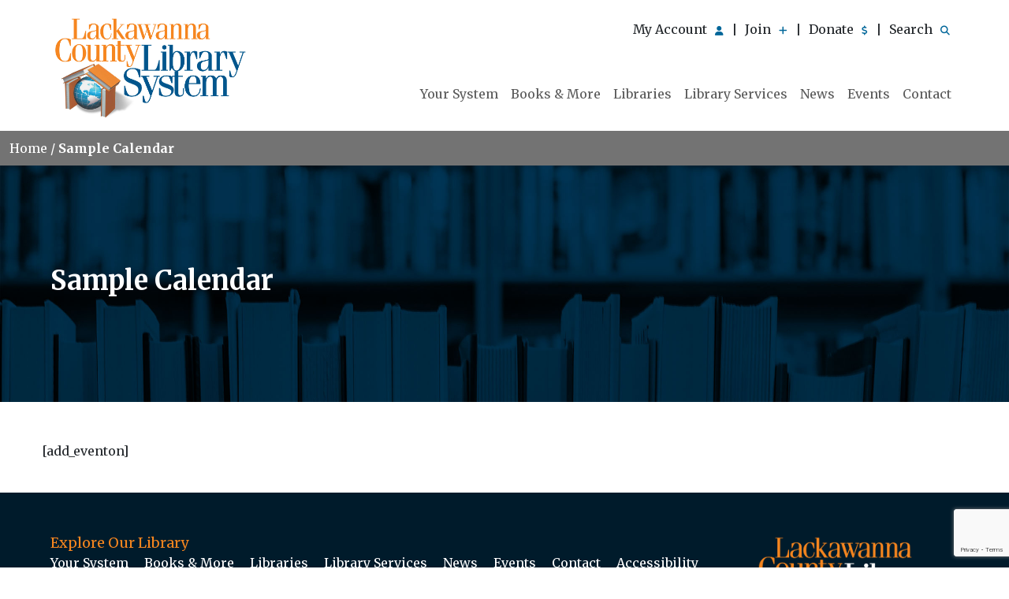

--- FILE ---
content_type: text/html; charset=UTF-8
request_url: https://lclshome.org/sample-calendar/
body_size: 8904
content:
<!DOCTYPE html>
<html lang="en">
<head>
	<!-- Webpage Meta Tags-->
	<meta charset="UTF-8">
    <meta name="viewport" content="width=device-width, initial-scale=1.0">
    <meta http-equiv="X-UA-Compatible" content="ie=edge">
	<meta name="google-site-verification" content="t3wMERF4GhwlH6b5ahNvDM53WmScX2WuFbdvVHIJ4UA" />
	
  	<!-- Webpage Tab Title-->
	<title>Sample Calendar - Lackawanna County Library System</title>
  
	<!-- Latest compiled and minified CSS -->
  	<link href="https://cdn.jsdelivr.net/npm/bootstrap@5.3.2/dist/css/bootstrap.min.css" rel="stylesheet">
	
	<!-- Latest compiled JavaScript -->
	
  	<script src="https://cdn.jsdelivr.net/npm/bootstrap@5.3.2/dist/js/bootstrap.bundle.min.js"></script>
	
	<!-- Font Awesome Icons CSS-->
	<script src="https://kit.fontawesome.com/a26172ec54.js" crossorigin="anonymous"></script>

	<!-- Local CSS -->
	<link href="https://lclshome.org/wp-content/themes/lcls-ada/style.css" rel="stylesheet" type="text/css" />
	
	<!-- Google Fonts Merriweather -->
	<link rel="preconnect" href="https://fonts.googleapis.com">
	<link rel="preconnect" href="https://fonts.gstatic.com" crossorigin>
	<link href="https://fonts.googleapis.com/css2?family=Merriweather:ital,wght@0,300;0,400;0,700;0,900;1,300;1,400;1,700;1,900&display=swap" rel="stylesheet">
	
	<!-- Google Fonts Montserrat -->
	<link rel="preconnect" href="https://fonts.googleapis.com">
	<link rel="preconnect" href="https://fonts.gstatic.com" crossorigin>
	<link href="https://fonts.googleapis.com/css2?family=Merriweather:ital,wght@0,300;0,400;0,700;0,900;1,300;1,400;1,700;1,900&family=Montserrat:ital,wght@0,100..900;1,100..900&display=swap" rel="stylesheet">

	<!-- Waypoints JS -->	
	<script src="https://lclshome.org/wp-content/themes/lcls-ada/js/jquery.waypoints.min.js"></script>

	<!-- Niche Academy Popup JS -->	
	<script async src="https://my.nicheacademy.com/api/widgets/lclshome"></script>
	
	<script>
  (function(i,s,o,g,r,a,m){i['GoogleAnalyticsObject']=r;i[r]=i[r]||function(){
  (i[r].q=i[r].q||[]).push(arguments)},i[r].l=1*new Date();a=s.createElement(o),
  m=s.getElementsByTagName(o)[0];a.async=1;a.src=g;m.parentNode.insertBefore(a,m)
  })(window,document,'script','//www.google-analytics.com/analytics.js','ga');

  ga('create', 'UA-32381675-1', 'lclshome.org');
  ga('send', 'pageview');

</script>
	
	
	<!-- Google tag (gtag.js) -->
<script async src="https://www.googletagmanager.com/gtag/js?id=G-SC3WP82F5G"></script>
<script>
  window.dataLayer = window.dataLayer || [];
  function gtag(){dataLayer.push(arguments);}
  gtag('js', new Date());

  gtag('config', 'G-SC3WP82F5G');
</script>
	
	
<meta name='robots' content='index, follow, max-image-preview:large, max-snippet:-1, max-video-preview:-1' />
	<style>img:is([sizes="auto" i], [sizes^="auto," i]) { contain-intrinsic-size: 3000px 1500px }</style>
	
	<!-- This site is optimized with the Yoast SEO plugin v26.1.1 - https://yoast.com/wordpress/plugins/seo/ -->
	<link rel="canonical" href="https://lclshome.org/sample-calendar/" />
	<meta property="og:locale" content="en_US" />
	<meta property="og:type" content="article" />
	<meta property="og:title" content="Sample Calendar - Lackawanna County Library System" />
	<meta property="og:description" content="[add_eventon]" />
	<meta property="og:url" content="https://lclshome.org/sample-calendar/" />
	<meta property="og:site_name" content="Lackawanna County Library System" />
	<meta name="twitter:card" content="summary_large_image" />
	<script type="application/ld+json" class="yoast-schema-graph">{"@context":"https://schema.org","@graph":[{"@type":"WebPage","@id":"https://lclshome.org/sample-calendar/","url":"https://lclshome.org/sample-calendar/","name":"Sample Calendar - Lackawanna County Library System","isPartOf":{"@id":"https://lclshome.org/#website"},"datePublished":"2019-03-11T17:04:05+00:00","breadcrumb":{"@id":"https://lclshome.org/sample-calendar/#breadcrumb"},"inLanguage":"en-US","potentialAction":[{"@type":"ReadAction","target":["https://lclshome.org/sample-calendar/"]}]},{"@type":"BreadcrumbList","@id":"https://lclshome.org/sample-calendar/#breadcrumb","itemListElement":[{"@type":"ListItem","position":1,"name":"Home","item":"https://lclshome.org/"},{"@type":"ListItem","position":2,"name":"Sample Calendar"}]},{"@type":"WebSite","@id":"https://lclshome.org/#website","url":"https://lclshome.org/","name":"Lackawanna County Library System","description":"","potentialAction":[{"@type":"SearchAction","target":{"@type":"EntryPoint","urlTemplate":"https://lclshome.org/?s={search_term_string}"},"query-input":{"@type":"PropertyValueSpecification","valueRequired":true,"valueName":"search_term_string"}}],"inLanguage":"en-US"}]}</script>
	<!-- / Yoast SEO plugin. -->


<link rel='dns-prefetch' href='//static.addtoany.com' />
<link rel='dns-prefetch' href='//www.google.com' />
<script type="text/javascript">
/* <![CDATA[ */
window._wpemojiSettings = {"baseUrl":"https:\/\/s.w.org\/images\/core\/emoji\/16.0.1\/72x72\/","ext":".png","svgUrl":"https:\/\/s.w.org\/images\/core\/emoji\/16.0.1\/svg\/","svgExt":".svg","source":{"concatemoji":"https:\/\/lclshome.org\/wp-includes\/js\/wp-emoji-release.min.js?ver=6.8.3"}};
/*! This file is auto-generated */
!function(s,n){var o,i,e;function c(e){try{var t={supportTests:e,timestamp:(new Date).valueOf()};sessionStorage.setItem(o,JSON.stringify(t))}catch(e){}}function p(e,t,n){e.clearRect(0,0,e.canvas.width,e.canvas.height),e.fillText(t,0,0);var t=new Uint32Array(e.getImageData(0,0,e.canvas.width,e.canvas.height).data),a=(e.clearRect(0,0,e.canvas.width,e.canvas.height),e.fillText(n,0,0),new Uint32Array(e.getImageData(0,0,e.canvas.width,e.canvas.height).data));return t.every(function(e,t){return e===a[t]})}function u(e,t){e.clearRect(0,0,e.canvas.width,e.canvas.height),e.fillText(t,0,0);for(var n=e.getImageData(16,16,1,1),a=0;a<n.data.length;a++)if(0!==n.data[a])return!1;return!0}function f(e,t,n,a){switch(t){case"flag":return n(e,"\ud83c\udff3\ufe0f\u200d\u26a7\ufe0f","\ud83c\udff3\ufe0f\u200b\u26a7\ufe0f")?!1:!n(e,"\ud83c\udde8\ud83c\uddf6","\ud83c\udde8\u200b\ud83c\uddf6")&&!n(e,"\ud83c\udff4\udb40\udc67\udb40\udc62\udb40\udc65\udb40\udc6e\udb40\udc67\udb40\udc7f","\ud83c\udff4\u200b\udb40\udc67\u200b\udb40\udc62\u200b\udb40\udc65\u200b\udb40\udc6e\u200b\udb40\udc67\u200b\udb40\udc7f");case"emoji":return!a(e,"\ud83e\udedf")}return!1}function g(e,t,n,a){var r="undefined"!=typeof WorkerGlobalScope&&self instanceof WorkerGlobalScope?new OffscreenCanvas(300,150):s.createElement("canvas"),o=r.getContext("2d",{willReadFrequently:!0}),i=(o.textBaseline="top",o.font="600 32px Arial",{});return e.forEach(function(e){i[e]=t(o,e,n,a)}),i}function t(e){var t=s.createElement("script");t.src=e,t.defer=!0,s.head.appendChild(t)}"undefined"!=typeof Promise&&(o="wpEmojiSettingsSupports",i=["flag","emoji"],n.supports={everything:!0,everythingExceptFlag:!0},e=new Promise(function(e){s.addEventListener("DOMContentLoaded",e,{once:!0})}),new Promise(function(t){var n=function(){try{var e=JSON.parse(sessionStorage.getItem(o));if("object"==typeof e&&"number"==typeof e.timestamp&&(new Date).valueOf()<e.timestamp+604800&&"object"==typeof e.supportTests)return e.supportTests}catch(e){}return null}();if(!n){if("undefined"!=typeof Worker&&"undefined"!=typeof OffscreenCanvas&&"undefined"!=typeof URL&&URL.createObjectURL&&"undefined"!=typeof Blob)try{var e="postMessage("+g.toString()+"("+[JSON.stringify(i),f.toString(),p.toString(),u.toString()].join(",")+"));",a=new Blob([e],{type:"text/javascript"}),r=new Worker(URL.createObjectURL(a),{name:"wpTestEmojiSupports"});return void(r.onmessage=function(e){c(n=e.data),r.terminate(),t(n)})}catch(e){}c(n=g(i,f,p,u))}t(n)}).then(function(e){for(var t in e)n.supports[t]=e[t],n.supports.everything=n.supports.everything&&n.supports[t],"flag"!==t&&(n.supports.everythingExceptFlag=n.supports.everythingExceptFlag&&n.supports[t]);n.supports.everythingExceptFlag=n.supports.everythingExceptFlag&&!n.supports.flag,n.DOMReady=!1,n.readyCallback=function(){n.DOMReady=!0}}).then(function(){return e}).then(function(){var e;n.supports.everything||(n.readyCallback(),(e=n.source||{}).concatemoji?t(e.concatemoji):e.wpemoji&&e.twemoji&&(t(e.twemoji),t(e.wpemoji)))}))}((window,document),window._wpemojiSettings);
/* ]]> */
</script>
<link rel='stylesheet' id='tribe-events-pro-mini-calendar-block-styles-css' href='https://lclshome.org/wp-content/plugins/events-calendar-pro/build/css/tribe-events-pro-mini-calendar-block.css?ver=7.7.11' type='text/css' media='all' />
<link rel='stylesheet' id='tec-variables-skeleton-css' href='https://lclshome.org/wp-content/plugins/event-tickets/common/build/css/variables-skeleton.css?ver=6.10.1' type='text/css' media='all' />
<link rel='stylesheet' id='tec-variables-full-css' href='https://lclshome.org/wp-content/plugins/event-tickets/common/build/css/variables-full.css?ver=6.10.1' type='text/css' media='all' />
<link rel='stylesheet' id='dashicons-css' href='https://lclshome.org/wp-includes/css/dashicons.min.css?ver=6.8.3' type='text/css' media='all' />
<link rel='stylesheet' id='event-tickets-plus-tickets-css-css' href='https://lclshome.org/wp-content/plugins/event-tickets-plus/build/css/tickets.css?ver=6.9.0' type='text/css' media='all' />
<link rel='stylesheet' id='tribe-common-skeleton-style-css' href='https://lclshome.org/wp-content/plugins/event-tickets/common/build/css/common-skeleton.css?ver=6.10.1' type='text/css' media='all' />
<link rel='stylesheet' id='tribe-common-full-style-css' href='https://lclshome.org/wp-content/plugins/event-tickets/common/build/css/common-full.css?ver=6.10.1' type='text/css' media='all' />
<link rel='stylesheet' id='event-tickets-tickets-css-css' href='https://lclshome.org/wp-content/plugins/event-tickets/build/css/tickets.css?ver=5.27.3' type='text/css' media='all' />
<link rel='stylesheet' id='event-tickets-tickets-rsvp-css-css' href='https://lclshome.org/wp-content/plugins/event-tickets/build/css/rsvp-v1.css?ver=5.27.3' type='text/css' media='all' />
<style id='wp-emoji-styles-inline-css' type='text/css'>

	img.wp-smiley, img.emoji {
		display: inline !important;
		border: none !important;
		box-shadow: none !important;
		height: 1em !important;
		width: 1em !important;
		margin: 0 0.07em !important;
		vertical-align: -0.1em !important;
		background: none !important;
		padding: 0 !important;
	}
</style>
<link rel='stylesheet' id='wp-block-library-css' href='https://lclshome.org/wp-includes/css/dist/block-library/style.min.css?ver=6.8.3' type='text/css' media='all' />
<style id='classic-theme-styles-inline-css' type='text/css'>
/*! This file is auto-generated */
.wp-block-button__link{color:#fff;background-color:#32373c;border-radius:9999px;box-shadow:none;text-decoration:none;padding:calc(.667em + 2px) calc(1.333em + 2px);font-size:1.125em}.wp-block-file__button{background:#32373c;color:#fff;text-decoration:none}
</style>
<style id='global-styles-inline-css' type='text/css'>
:root{--wp--preset--aspect-ratio--square: 1;--wp--preset--aspect-ratio--4-3: 4/3;--wp--preset--aspect-ratio--3-4: 3/4;--wp--preset--aspect-ratio--3-2: 3/2;--wp--preset--aspect-ratio--2-3: 2/3;--wp--preset--aspect-ratio--16-9: 16/9;--wp--preset--aspect-ratio--9-16: 9/16;--wp--preset--color--black: #000000;--wp--preset--color--cyan-bluish-gray: #abb8c3;--wp--preset--color--white: #ffffff;--wp--preset--color--pale-pink: #f78da7;--wp--preset--color--vivid-red: #cf2e2e;--wp--preset--color--luminous-vivid-orange: #ff6900;--wp--preset--color--luminous-vivid-amber: #fcb900;--wp--preset--color--light-green-cyan: #7bdcb5;--wp--preset--color--vivid-green-cyan: #00d084;--wp--preset--color--pale-cyan-blue: #8ed1fc;--wp--preset--color--vivid-cyan-blue: #0693e3;--wp--preset--color--vivid-purple: #9b51e0;--wp--preset--gradient--vivid-cyan-blue-to-vivid-purple: linear-gradient(135deg,rgba(6,147,227,1) 0%,rgb(155,81,224) 100%);--wp--preset--gradient--light-green-cyan-to-vivid-green-cyan: linear-gradient(135deg,rgb(122,220,180) 0%,rgb(0,208,130) 100%);--wp--preset--gradient--luminous-vivid-amber-to-luminous-vivid-orange: linear-gradient(135deg,rgba(252,185,0,1) 0%,rgba(255,105,0,1) 100%);--wp--preset--gradient--luminous-vivid-orange-to-vivid-red: linear-gradient(135deg,rgba(255,105,0,1) 0%,rgb(207,46,46) 100%);--wp--preset--gradient--very-light-gray-to-cyan-bluish-gray: linear-gradient(135deg,rgb(238,238,238) 0%,rgb(169,184,195) 100%);--wp--preset--gradient--cool-to-warm-spectrum: linear-gradient(135deg,rgb(74,234,220) 0%,rgb(151,120,209) 20%,rgb(207,42,186) 40%,rgb(238,44,130) 60%,rgb(251,105,98) 80%,rgb(254,248,76) 100%);--wp--preset--gradient--blush-light-purple: linear-gradient(135deg,rgb(255,206,236) 0%,rgb(152,150,240) 100%);--wp--preset--gradient--blush-bordeaux: linear-gradient(135deg,rgb(254,205,165) 0%,rgb(254,45,45) 50%,rgb(107,0,62) 100%);--wp--preset--gradient--luminous-dusk: linear-gradient(135deg,rgb(255,203,112) 0%,rgb(199,81,192) 50%,rgb(65,88,208) 100%);--wp--preset--gradient--pale-ocean: linear-gradient(135deg,rgb(255,245,203) 0%,rgb(182,227,212) 50%,rgb(51,167,181) 100%);--wp--preset--gradient--electric-grass: linear-gradient(135deg,rgb(202,248,128) 0%,rgb(113,206,126) 100%);--wp--preset--gradient--midnight: linear-gradient(135deg,rgb(2,3,129) 0%,rgb(40,116,252) 100%);--wp--preset--font-size--small: 13px;--wp--preset--font-size--medium: 20px;--wp--preset--font-size--large: 36px;--wp--preset--font-size--x-large: 42px;--wp--preset--spacing--20: 0.44rem;--wp--preset--spacing--30: 0.67rem;--wp--preset--spacing--40: 1rem;--wp--preset--spacing--50: 1.5rem;--wp--preset--spacing--60: 2.25rem;--wp--preset--spacing--70: 3.38rem;--wp--preset--spacing--80: 5.06rem;--wp--preset--shadow--natural: 6px 6px 9px rgba(0, 0, 0, 0.2);--wp--preset--shadow--deep: 12px 12px 50px rgba(0, 0, 0, 0.4);--wp--preset--shadow--sharp: 6px 6px 0px rgba(0, 0, 0, 0.2);--wp--preset--shadow--outlined: 6px 6px 0px -3px rgba(255, 255, 255, 1), 6px 6px rgba(0, 0, 0, 1);--wp--preset--shadow--crisp: 6px 6px 0px rgba(0, 0, 0, 1);}:where(.is-layout-flex){gap: 0.5em;}:where(.is-layout-grid){gap: 0.5em;}body .is-layout-flex{display: flex;}.is-layout-flex{flex-wrap: wrap;align-items: center;}.is-layout-flex > :is(*, div){margin: 0;}body .is-layout-grid{display: grid;}.is-layout-grid > :is(*, div){margin: 0;}:where(.wp-block-columns.is-layout-flex){gap: 2em;}:where(.wp-block-columns.is-layout-grid){gap: 2em;}:where(.wp-block-post-template.is-layout-flex){gap: 1.25em;}:where(.wp-block-post-template.is-layout-grid){gap: 1.25em;}.has-black-color{color: var(--wp--preset--color--black) !important;}.has-cyan-bluish-gray-color{color: var(--wp--preset--color--cyan-bluish-gray) !important;}.has-white-color{color: var(--wp--preset--color--white) !important;}.has-pale-pink-color{color: var(--wp--preset--color--pale-pink) !important;}.has-vivid-red-color{color: var(--wp--preset--color--vivid-red) !important;}.has-luminous-vivid-orange-color{color: var(--wp--preset--color--luminous-vivid-orange) !important;}.has-luminous-vivid-amber-color{color: var(--wp--preset--color--luminous-vivid-amber) !important;}.has-light-green-cyan-color{color: var(--wp--preset--color--light-green-cyan) !important;}.has-vivid-green-cyan-color{color: var(--wp--preset--color--vivid-green-cyan) !important;}.has-pale-cyan-blue-color{color: var(--wp--preset--color--pale-cyan-blue) !important;}.has-vivid-cyan-blue-color{color: var(--wp--preset--color--vivid-cyan-blue) !important;}.has-vivid-purple-color{color: var(--wp--preset--color--vivid-purple) !important;}.has-black-background-color{background-color: var(--wp--preset--color--black) !important;}.has-cyan-bluish-gray-background-color{background-color: var(--wp--preset--color--cyan-bluish-gray) !important;}.has-white-background-color{background-color: var(--wp--preset--color--white) !important;}.has-pale-pink-background-color{background-color: var(--wp--preset--color--pale-pink) !important;}.has-vivid-red-background-color{background-color: var(--wp--preset--color--vivid-red) !important;}.has-luminous-vivid-orange-background-color{background-color: var(--wp--preset--color--luminous-vivid-orange) !important;}.has-luminous-vivid-amber-background-color{background-color: var(--wp--preset--color--luminous-vivid-amber) !important;}.has-light-green-cyan-background-color{background-color: var(--wp--preset--color--light-green-cyan) !important;}.has-vivid-green-cyan-background-color{background-color: var(--wp--preset--color--vivid-green-cyan) !important;}.has-pale-cyan-blue-background-color{background-color: var(--wp--preset--color--pale-cyan-blue) !important;}.has-vivid-cyan-blue-background-color{background-color: var(--wp--preset--color--vivid-cyan-blue) !important;}.has-vivid-purple-background-color{background-color: var(--wp--preset--color--vivid-purple) !important;}.has-black-border-color{border-color: var(--wp--preset--color--black) !important;}.has-cyan-bluish-gray-border-color{border-color: var(--wp--preset--color--cyan-bluish-gray) !important;}.has-white-border-color{border-color: var(--wp--preset--color--white) !important;}.has-pale-pink-border-color{border-color: var(--wp--preset--color--pale-pink) !important;}.has-vivid-red-border-color{border-color: var(--wp--preset--color--vivid-red) !important;}.has-luminous-vivid-orange-border-color{border-color: var(--wp--preset--color--luminous-vivid-orange) !important;}.has-luminous-vivid-amber-border-color{border-color: var(--wp--preset--color--luminous-vivid-amber) !important;}.has-light-green-cyan-border-color{border-color: var(--wp--preset--color--light-green-cyan) !important;}.has-vivid-green-cyan-border-color{border-color: var(--wp--preset--color--vivid-green-cyan) !important;}.has-pale-cyan-blue-border-color{border-color: var(--wp--preset--color--pale-cyan-blue) !important;}.has-vivid-cyan-blue-border-color{border-color: var(--wp--preset--color--vivid-cyan-blue) !important;}.has-vivid-purple-border-color{border-color: var(--wp--preset--color--vivid-purple) !important;}.has-vivid-cyan-blue-to-vivid-purple-gradient-background{background: var(--wp--preset--gradient--vivid-cyan-blue-to-vivid-purple) !important;}.has-light-green-cyan-to-vivid-green-cyan-gradient-background{background: var(--wp--preset--gradient--light-green-cyan-to-vivid-green-cyan) !important;}.has-luminous-vivid-amber-to-luminous-vivid-orange-gradient-background{background: var(--wp--preset--gradient--luminous-vivid-amber-to-luminous-vivid-orange) !important;}.has-luminous-vivid-orange-to-vivid-red-gradient-background{background: var(--wp--preset--gradient--luminous-vivid-orange-to-vivid-red) !important;}.has-very-light-gray-to-cyan-bluish-gray-gradient-background{background: var(--wp--preset--gradient--very-light-gray-to-cyan-bluish-gray) !important;}.has-cool-to-warm-spectrum-gradient-background{background: var(--wp--preset--gradient--cool-to-warm-spectrum) !important;}.has-blush-light-purple-gradient-background{background: var(--wp--preset--gradient--blush-light-purple) !important;}.has-blush-bordeaux-gradient-background{background: var(--wp--preset--gradient--blush-bordeaux) !important;}.has-luminous-dusk-gradient-background{background: var(--wp--preset--gradient--luminous-dusk) !important;}.has-pale-ocean-gradient-background{background: var(--wp--preset--gradient--pale-ocean) !important;}.has-electric-grass-gradient-background{background: var(--wp--preset--gradient--electric-grass) !important;}.has-midnight-gradient-background{background: var(--wp--preset--gradient--midnight) !important;}.has-small-font-size{font-size: var(--wp--preset--font-size--small) !important;}.has-medium-font-size{font-size: var(--wp--preset--font-size--medium) !important;}.has-large-font-size{font-size: var(--wp--preset--font-size--large) !important;}.has-x-large-font-size{font-size: var(--wp--preset--font-size--x-large) !important;}
:where(.wp-block-post-template.is-layout-flex){gap: 1.25em;}:where(.wp-block-post-template.is-layout-grid){gap: 1.25em;}
:where(.wp-block-columns.is-layout-flex){gap: 2em;}:where(.wp-block-columns.is-layout-grid){gap: 2em;}
:root :where(.wp-block-pullquote){font-size: 1.5em;line-height: 1.6;}
</style>
<link rel='stylesheet' id='event-tickets-rsvp-css' href='https://lclshome.org/wp-content/plugins/event-tickets/build/css/rsvp.css?ver=5.27.3' type='text/css' media='all' />
<link rel='stylesheet' id='addtoany-css' href='https://lclshome.org/wp-content/plugins/add-to-any/addtoany.min.css?ver=1.16' type='text/css' media='all' />
<!--n2css--><!--n2js--><script type="text/javascript" src="https://lclshome.org/wp-includes/js/jquery/jquery.min.js?ver=3.7.1" id="jquery-core-js"></script>
<script type="text/javascript" src="https://lclshome.org/wp-includes/js/jquery/jquery-migrate.min.js?ver=3.4.1" id="jquery-migrate-js"></script>
<script type="text/javascript" id="addtoany-core-js-before">
/* <![CDATA[ */
window.a2a_config=window.a2a_config||{};a2a_config.callbacks=[];a2a_config.overlays=[];a2a_config.templates={};
/* ]]> */
</script>
<script type="text/javascript" defer src="https://static.addtoany.com/menu/page.js" id="addtoany-core-js"></script>
<script type="text/javascript" defer src="https://lclshome.org/wp-content/plugins/add-to-any/addtoany.min.js?ver=1.1" id="addtoany-jquery-js"></script>
<link rel="https://api.w.org/" href="https://lclshome.org/wp-json/" /><link rel="alternate" title="JSON" type="application/json" href="https://lclshome.org/wp-json/wp/v2/pages/44906" /><link rel="EditURI" type="application/rsd+xml" title="RSD" href="https://lclshome.org/xmlrpc.php?rsd" />
<meta name="generator" content="WordPress 6.8.3" />
<link rel='shortlink' href='https://lclshome.org/?p=44906' />
<link rel="alternate" title="oEmbed (JSON)" type="application/json+oembed" href="https://lclshome.org/wp-json/oembed/1.0/embed?url=https%3A%2F%2Flclshome.org%2Fsample-calendar%2F" />
<link rel="alternate" title="oEmbed (XML)" type="text/xml+oembed" href="https://lclshome.org/wp-json/oembed/1.0/embed?url=https%3A%2F%2Flclshome.org%2Fsample-calendar%2F&#038;format=xml" />
<meta name="et-api-version" content="v1"><meta name="et-api-origin" content="https://lclshome.org"><link rel="https://theeventscalendar.com/" href="https://lclshome.org/wp-json/tribe/tickets/v1/" /><meta name="tec-api-version" content="v1"><meta name="tec-api-origin" content="https://lclshome.org"><link rel="alternate" href="https://lclshome.org/wp-json/tribe/events/v1/" /></head>

<body>
<div class="col-md-11 col-centered">
<a class="skip-to-content-link" href="#main-content" >Skip to content</a>
	
<div class="container-fluid above-nav-bar">
	<a href="https://lclshome.org/my-account/" class="nav-link nav-link-top-bar">My Account <i class="fas fa-solid fa-user"></i></a>
	<p class="nav-link nav-link-top-bar-divider">|</p>
	<a href="https://lclshome.org/join/" class="nav-link nav-link-top-bar">Join <i class="fas fa-solid fa-plus"></i></a>
	<p class="nav-link nav-link-top-bar-divider">|</p>
	<a href="https://lclshome.org/donate/ " class="nav-link nav-link-top-bar">Donate <i class="fas fa-solid fa-dollar-sign"></i></a>
	<p class="nav-link nav-link-top-bar-divider">|</p>
	<a href="https://lclshome.org/search/" class="nav-link nav-link-top-bar">Search <i class="fas fa-solid fa-magnifying-glass"></i></a>
</div>
	
<nav class="navbar navbar-expand-lg">
  <div class="container-fluid">
    <a class="navbar-brand" href="https://lclshome.org"><img src="https://lclshome.org/wp-content/themes/lcls-ada/images/LCLS_Logo_Updated.jpg"  alt="Lackawanna County Library System Logo"></a>
    <button class="navbar-toggler" type="button" data-bs-toggle="collapse" data-bs-target="#navbarSupportedContent" aria-controls="navbarSupportedContent" aria-expanded="false" aria-label="Toggle navigation">
      <span class="navbar-toggler-icon"></span>
    </button>
    <div class="collapse navbar-collapse" id="navbarSupportedContent">
      <ul class="navbar-nav mb-2 mb-lg-0 ms-auto">
        <li class="nav-item">
          <a class="nav-link" aria-current="page" href="https://lclshome.org/your-system/">Your System</a>
        </li>
        <li class="nav-item">
          <a class="nav-link" href="https://lclshome.org/books-and-more/">Books & More</a>
        </li>
		<li class="nav-item">
          <a class="nav-link" href="https://lclshome.org/libraries/">Libraries</a>
        </li>
		<li class="nav-item">
          <a class="nav-link" href="https://lclshome.org/library-services/">Library Services</a>
        </li>
		 <li class="nav-item">
          <a class="nav-link" href="https://lclshome.org/news/">News</a>
        </li>
		<li class="nav-item">
          <a class="nav-link" href="https://lclshome.org/events/">Events</a>
        </li>
		<li class="nav-item">
          <a class="nav-link" href="https://lclshome.org/contact/">Contact</a>
        </li>
      </ul>
    </div>
  </div>
</nav>
</div>
<div id="main-content"></div>
	
	
         <div class="container-fluid page-breadcrumbs-div">
			<p id="breadcrumbs"><span><span><a href="https://lclshome.org/">Home</a></span> / <span class="breadcrumb_last" aria-current="page">Sample Calendar</span></span></p>		</div>
		
		<div class="container-fluid page-title-description-div">
			<div class="col-md-11 col-centered">
				<h1>Sample Calendar</h1>
			</div>
		</div>
	
	


	
	

<!--!!!!!!!!!!!!!!!!!!!!! About - Main !!!!!!!!!!!!!!!!!!!!!-->
		
	

		<div class="col-sm-11 col-centered interior-padding">
			
		<div class="row">
			
				
					

			
			
			
			<p>[add_eventon]</p>
		</div>
		</div>




<script type="speculationrules">
{"prefetch":[{"source":"document","where":{"and":[{"href_matches":"\/*"},{"not":{"href_matches":["\/wp-*.php","\/wp-admin\/*","\/wp-content\/uploads\/*","\/wp-content\/*","\/wp-content\/plugins\/*","\/wp-content\/themes\/lcls-ada\/*","\/*\\?(.+)"]}},{"not":{"selector_matches":"a[rel~=\"nofollow\"]"}},{"not":{"selector_matches":".no-prefetch, .no-prefetch a"}}]},"eagerness":"conservative"}]}
</script>
		<script>
		( function ( body ) {
			'use strict';
			body.className = body.className.replace( /\btribe-no-js\b/, 'tribe-js' );
		} )( document.body );
		</script>
		<script> /* <![CDATA[ */var tribe_l10n_datatables = {"aria":{"sort_ascending":": activate to sort column ascending","sort_descending":": activate to sort column descending"},"length_menu":"Show _MENU_ entries","empty_table":"No data available in table","info":"Showing _START_ to _END_ of _TOTAL_ entries","info_empty":"Showing 0 to 0 of 0 entries","info_filtered":"(filtered from _MAX_ total entries)","zero_records":"No matching records found","search":"Search:","all_selected_text":"All items on this page were selected. ","select_all_link":"Select all pages","clear_selection":"Clear Selection.","pagination":{"all":"All","next":"Next","previous":"Previous"},"select":{"rows":{"0":"","_":": Selected %d rows","1":": Selected 1 row"}},"datepicker":{"dayNames":["Sunday","Monday","Tuesday","Wednesday","Thursday","Friday","Saturday"],"dayNamesShort":["Sun","Mon","Tue","Wed","Thu","Fri","Sat"],"dayNamesMin":["S","M","T","W","T","F","S"],"monthNames":["January","February","March","April","May","June","July","August","September","October","November","December"],"monthNamesShort":["January","February","March","April","May","June","July","August","September","October","November","December"],"monthNamesMin":["Jan","Feb","Mar","Apr","May","Jun","Jul","Aug","Sep","Oct","Nov","Dec"],"nextText":"Next","prevText":"Prev","currentText":"Today","closeText":"Done","today":"Today","clear":"Clear"},"registration_prompt":"There is unsaved attendee information. Are you sure you want to continue?"};/* ]]> */ </script><script type="text/javascript" src="https://lclshome.org/wp-content/plugins/event-tickets/common/build/js/tribe-common.js?ver=9c44e11f3503a33e9540" id="tribe-common-js"></script>
<script type="text/javascript" id="event-tickets-plus-attendees-list-js-js-extra">
/* <![CDATA[ */
var TribeTicketsPlus = {"ajaxurl":"https:\/\/lclshome.org\/wp-admin\/admin-ajax.php","save_attendee_info_nonce":"52faa50b76"};
var tribe_qr = {"generate_qr_nonce":"1a0bf5f578"};
/* ]]> */
</script>
<script type="text/javascript" src="https://lclshome.org/wp-content/plugins/event-tickets-plus/build/js/attendees-list.js?ver=da18ab6d556f313b94b5" id="event-tickets-plus-attendees-list-js-js"></script>
<script type="text/javascript" src="https://lclshome.org/wp-content/plugins/event-tickets/common/build/js/user-agent.js?ver=da75d0bdea6dde3898df" id="tec-user-agent-js"></script>
<script type="text/javascript" src="https://lclshome.org/wp-content/plugins/event-tickets-plus/vendor/jquery.deparam/jquery.deparam.js?ver=6.9.0" id="jquery-deparam-js"></script>
<script type="text/javascript" src="https://lclshome.org/wp-content/plugins/event-tickets-plus/vendor/jquery.cookie/jquery.cookie.js?ver=6.9.0" id="jquery-cookie-js"></script>
<script type="text/javascript" src="https://lclshome.org/wp-content/plugins/event-tickets-plus/build/js/meta.js?ver=ef8c6dc9b869af5c30ab" id="event-tickets-plus-meta-js-js"></script>
<script type="text/javascript" src="https://lclshome.org/wp-content/plugins/event-tickets/build/js/rsvp.js?ver=dab7c1842d0b66486c7c" id="event-tickets-tickets-rsvp-js-js"></script>
<script type="text/javascript" src="https://lclshome.org/wp-content/plugins/event-tickets/build/js/ticket-details.js?ver=effdcbb0319e200f2e6a" id="event-tickets-details-js-js"></script>
<script type="text/javascript" id="gforms_recaptcha_recaptcha-js-extra">
/* <![CDATA[ */
var gforms_recaptcha_recaptcha_strings = {"nonce":"5298f0af2c","disconnect":"Disconnecting","change_connection_type":"Resetting","spinner":"https:\/\/lclshome.org\/wp-content\/plugins\/gravityforms\/images\/spinner.svg","connection_type":"classic","disable_badge":"","change_connection_type_title":"Change Connection Type","change_connection_type_message":"Changing the connection type will delete your current settings.  Do you want to proceed?","disconnect_title":"Disconnect","disconnect_message":"Disconnecting from reCAPTCHA will delete your current settings.  Do you want to proceed?","site_key":"6LcAoR8rAAAAAJmKCaRqT2I2fGu-ptC_Xa37cFl7"};
/* ]]> */
</script>
<script type="text/javascript" src="https://www.google.com/recaptcha/api.js?render=6LcAoR8rAAAAAJmKCaRqT2I2fGu-ptC_Xa37cFl7&amp;ver=2.1.0" id="gforms_recaptcha_recaptcha-js" defer="defer" data-wp-strategy="defer"></script>
<script type="text/javascript" src="https://lclshome.org/wp-content/plugins/gravityformsrecaptcha/js/frontend.min.js?ver=2.1.0" id="gforms_recaptcha_frontend-js" defer="defer" data-wp-strategy="defer"></script>
<script type="text/javascript" id="event-tickets-rsvp-js-extra">
/* <![CDATA[ */
var tribe_tickets_rsvp_strings = {"attendee":"Attendee %1$s"};
/* ]]> */
</script>
<script type="text/javascript" src="https://lclshome.org/wp-content/plugins/event-tickets/build/js/rsvp.js?ver=5.27.3" id="event-tickets-rsvp-js"></script>

<script src="https://v2.libanswers.com/load_chat.php?hash=7d786c0b2f3517b544ad8f18ab63a839"></script>
<div id="libchat_7d786c0b2f3517b544ad8f18ab63a839"></div>

<div class="container-fluid footer no-margin">
	<div class="col-md-11 col-centered footer-inner">
		<div class="row footer-row">
			<div class="col-md-9 footer-row-left">
				
				<div class="row">
					<div class="col-md-12 footer-member-libraries-div">
						<p>Explore Our Library</p>
						<div class="footer-nav-top">
							<a href="https://lclshome.org/your-system/">Your System</a>
							<a href="https://lclshome.org/books-and-more/">Books & More</a>
							<a href="https://lclshome.org/libraries/">Libraries</a>
							<a href="https://lclshome.org/library-services/">Library Services</a>
							<a href="https://lclshome.org/news/">News</a>
							<a href="https://lclshome.org/events/">Events</a>
							<a href="https://lclshome.org/contact/">Contact</a>
							<a href="https://lclshome.org/accessibility/">Accessibility</a>
						</div>
						
						<div class="footer-member-libraries-div-line"></div>
						<p>Our Member Libraries</p>
						
					</div>
					<div class="col-md-4 footer-row-left-col">
						<a href="https://lclshome.org/libraries/abington-community-library/">Abington Community Library</a>
						<a href="https://lclshome.org/libraries/albright-memorial-library/">Albright Memorial Library</a>
						<a href="https://lclshome.org/libraries/carbondale-public-library/">Carbondale Public Library</a>
						<a href="https://lclshome.org/libraries/dalton-community-library/">Dalton Community Library</a>
					</div>

					<div class="col-md-4 footer-row-left-col">
						<a href="https://lclshome.org/libraries/lackawanna-county-childrens-library/">Lackawanna County Children’s Library</a>
						<!-- <a href="https://lclshome.org/libraries/library-express-bookstore/">Library Express</a> -->
						<a href="https://lclshome.org/libraries/nancy-kay-holmes-branch-library/">Nancy Kay Holmes Branch Library</a>
						<a href="https://lclshome.org/libraries/north-pocono-public-library/">North Pocono Public Library</a>
					</div>

					<div class="col-md-4 footer-row-left-col">
						<a href="https://lclshome.org/libraries/taylor-community-library/">Taylor Community Library</a>
						<a href="https://lclshome.org/libraries/valley-community-library/">Valley Community Library</a>
						<a href="https://lclshome.org/libraries/lackawanna-county-bookmobile/">Lackawanna County Bookmobile</a>
						
						<a href="https://www.powerlibrary.org/e-resources/?subject=y?ID=PL1774" target="_blank">
			<img alt="Power Library Pennsylvania's Electronic Library Icon" src="https://lclshome.org/wp-content/themes/lcls2017-theme/images/icon_pl.png" class="powerlib"></a>
					</div>
				</div>
			</div>
			
			<div class="col-md-3 footer-row-right">
				<a href="https://lclshome.org"><img class="footer-row-right-logo" alt="Lackawanna County Library System Logo" src="https://lclshome.org/wp-content/themes/lcls-ada/images/LCLS_Logo_Footer.png"></a>
				
				<div class="social-footer">
					<a class="social-footer-link" aria-label="Facebook Social Icon Link"  href="https://www.facebook.com/LackawannaCountyLibrarySystem" target="_blank"><i class="fa-brands fa-square-facebook"></i></a>
					<a class="social-footer-link" aria-label="Instagram Social Icon Link" href="https://www.instagram.com/lackacolibrary/" target="_blank"><i class="fa-brands fa-instagram"></i></a>
					<a aria-label="Twitter Social Icon Link" href="https://twitter.com/LackaCoLibrary" target="_blank"><i class="fa-brands fa-x-twitter" ></i></a>
				</div>
				
				<p class="footer-copyright">&#169; 2026 Lackawanna County<br> Library System</p>
				
				<a href="https://blackout-design.com" target="_blank"><img alt="Blackout Design Logo"  class="bod-footer-img" src="https://firstfridayscranton.com/wp-content/themes/firstfriday/images/Illuminatedby_v2-white.png"></a>
			</div>
		</div>
	</div>
</div>






</html>


--- FILE ---
content_type: text/html; charset=utf-8
request_url: https://www.google.com/recaptcha/api2/anchor?ar=1&k=6LcAoR8rAAAAAJmKCaRqT2I2fGu-ptC_Xa37cFl7&co=aHR0cHM6Ly9sY2xzaG9tZS5vcmc6NDQz&hl=en&v=N67nZn4AqZkNcbeMu4prBgzg&size=invisible&anchor-ms=20000&execute-ms=30000&cb=m4fqde79gc1w
body_size: 48766
content:
<!DOCTYPE HTML><html dir="ltr" lang="en"><head><meta http-equiv="Content-Type" content="text/html; charset=UTF-8">
<meta http-equiv="X-UA-Compatible" content="IE=edge">
<title>reCAPTCHA</title>
<style type="text/css">
/* cyrillic-ext */
@font-face {
  font-family: 'Roboto';
  font-style: normal;
  font-weight: 400;
  font-stretch: 100%;
  src: url(//fonts.gstatic.com/s/roboto/v48/KFO7CnqEu92Fr1ME7kSn66aGLdTylUAMa3GUBHMdazTgWw.woff2) format('woff2');
  unicode-range: U+0460-052F, U+1C80-1C8A, U+20B4, U+2DE0-2DFF, U+A640-A69F, U+FE2E-FE2F;
}
/* cyrillic */
@font-face {
  font-family: 'Roboto';
  font-style: normal;
  font-weight: 400;
  font-stretch: 100%;
  src: url(//fonts.gstatic.com/s/roboto/v48/KFO7CnqEu92Fr1ME7kSn66aGLdTylUAMa3iUBHMdazTgWw.woff2) format('woff2');
  unicode-range: U+0301, U+0400-045F, U+0490-0491, U+04B0-04B1, U+2116;
}
/* greek-ext */
@font-face {
  font-family: 'Roboto';
  font-style: normal;
  font-weight: 400;
  font-stretch: 100%;
  src: url(//fonts.gstatic.com/s/roboto/v48/KFO7CnqEu92Fr1ME7kSn66aGLdTylUAMa3CUBHMdazTgWw.woff2) format('woff2');
  unicode-range: U+1F00-1FFF;
}
/* greek */
@font-face {
  font-family: 'Roboto';
  font-style: normal;
  font-weight: 400;
  font-stretch: 100%;
  src: url(//fonts.gstatic.com/s/roboto/v48/KFO7CnqEu92Fr1ME7kSn66aGLdTylUAMa3-UBHMdazTgWw.woff2) format('woff2');
  unicode-range: U+0370-0377, U+037A-037F, U+0384-038A, U+038C, U+038E-03A1, U+03A3-03FF;
}
/* math */
@font-face {
  font-family: 'Roboto';
  font-style: normal;
  font-weight: 400;
  font-stretch: 100%;
  src: url(//fonts.gstatic.com/s/roboto/v48/KFO7CnqEu92Fr1ME7kSn66aGLdTylUAMawCUBHMdazTgWw.woff2) format('woff2');
  unicode-range: U+0302-0303, U+0305, U+0307-0308, U+0310, U+0312, U+0315, U+031A, U+0326-0327, U+032C, U+032F-0330, U+0332-0333, U+0338, U+033A, U+0346, U+034D, U+0391-03A1, U+03A3-03A9, U+03B1-03C9, U+03D1, U+03D5-03D6, U+03F0-03F1, U+03F4-03F5, U+2016-2017, U+2034-2038, U+203C, U+2040, U+2043, U+2047, U+2050, U+2057, U+205F, U+2070-2071, U+2074-208E, U+2090-209C, U+20D0-20DC, U+20E1, U+20E5-20EF, U+2100-2112, U+2114-2115, U+2117-2121, U+2123-214F, U+2190, U+2192, U+2194-21AE, U+21B0-21E5, U+21F1-21F2, U+21F4-2211, U+2213-2214, U+2216-22FF, U+2308-230B, U+2310, U+2319, U+231C-2321, U+2336-237A, U+237C, U+2395, U+239B-23B7, U+23D0, U+23DC-23E1, U+2474-2475, U+25AF, U+25B3, U+25B7, U+25BD, U+25C1, U+25CA, U+25CC, U+25FB, U+266D-266F, U+27C0-27FF, U+2900-2AFF, U+2B0E-2B11, U+2B30-2B4C, U+2BFE, U+3030, U+FF5B, U+FF5D, U+1D400-1D7FF, U+1EE00-1EEFF;
}
/* symbols */
@font-face {
  font-family: 'Roboto';
  font-style: normal;
  font-weight: 400;
  font-stretch: 100%;
  src: url(//fonts.gstatic.com/s/roboto/v48/KFO7CnqEu92Fr1ME7kSn66aGLdTylUAMaxKUBHMdazTgWw.woff2) format('woff2');
  unicode-range: U+0001-000C, U+000E-001F, U+007F-009F, U+20DD-20E0, U+20E2-20E4, U+2150-218F, U+2190, U+2192, U+2194-2199, U+21AF, U+21E6-21F0, U+21F3, U+2218-2219, U+2299, U+22C4-22C6, U+2300-243F, U+2440-244A, U+2460-24FF, U+25A0-27BF, U+2800-28FF, U+2921-2922, U+2981, U+29BF, U+29EB, U+2B00-2BFF, U+4DC0-4DFF, U+FFF9-FFFB, U+10140-1018E, U+10190-1019C, U+101A0, U+101D0-101FD, U+102E0-102FB, U+10E60-10E7E, U+1D2C0-1D2D3, U+1D2E0-1D37F, U+1F000-1F0FF, U+1F100-1F1AD, U+1F1E6-1F1FF, U+1F30D-1F30F, U+1F315, U+1F31C, U+1F31E, U+1F320-1F32C, U+1F336, U+1F378, U+1F37D, U+1F382, U+1F393-1F39F, U+1F3A7-1F3A8, U+1F3AC-1F3AF, U+1F3C2, U+1F3C4-1F3C6, U+1F3CA-1F3CE, U+1F3D4-1F3E0, U+1F3ED, U+1F3F1-1F3F3, U+1F3F5-1F3F7, U+1F408, U+1F415, U+1F41F, U+1F426, U+1F43F, U+1F441-1F442, U+1F444, U+1F446-1F449, U+1F44C-1F44E, U+1F453, U+1F46A, U+1F47D, U+1F4A3, U+1F4B0, U+1F4B3, U+1F4B9, U+1F4BB, U+1F4BF, U+1F4C8-1F4CB, U+1F4D6, U+1F4DA, U+1F4DF, U+1F4E3-1F4E6, U+1F4EA-1F4ED, U+1F4F7, U+1F4F9-1F4FB, U+1F4FD-1F4FE, U+1F503, U+1F507-1F50B, U+1F50D, U+1F512-1F513, U+1F53E-1F54A, U+1F54F-1F5FA, U+1F610, U+1F650-1F67F, U+1F687, U+1F68D, U+1F691, U+1F694, U+1F698, U+1F6AD, U+1F6B2, U+1F6B9-1F6BA, U+1F6BC, U+1F6C6-1F6CF, U+1F6D3-1F6D7, U+1F6E0-1F6EA, U+1F6F0-1F6F3, U+1F6F7-1F6FC, U+1F700-1F7FF, U+1F800-1F80B, U+1F810-1F847, U+1F850-1F859, U+1F860-1F887, U+1F890-1F8AD, U+1F8B0-1F8BB, U+1F8C0-1F8C1, U+1F900-1F90B, U+1F93B, U+1F946, U+1F984, U+1F996, U+1F9E9, U+1FA00-1FA6F, U+1FA70-1FA7C, U+1FA80-1FA89, U+1FA8F-1FAC6, U+1FACE-1FADC, U+1FADF-1FAE9, U+1FAF0-1FAF8, U+1FB00-1FBFF;
}
/* vietnamese */
@font-face {
  font-family: 'Roboto';
  font-style: normal;
  font-weight: 400;
  font-stretch: 100%;
  src: url(//fonts.gstatic.com/s/roboto/v48/KFO7CnqEu92Fr1ME7kSn66aGLdTylUAMa3OUBHMdazTgWw.woff2) format('woff2');
  unicode-range: U+0102-0103, U+0110-0111, U+0128-0129, U+0168-0169, U+01A0-01A1, U+01AF-01B0, U+0300-0301, U+0303-0304, U+0308-0309, U+0323, U+0329, U+1EA0-1EF9, U+20AB;
}
/* latin-ext */
@font-face {
  font-family: 'Roboto';
  font-style: normal;
  font-weight: 400;
  font-stretch: 100%;
  src: url(//fonts.gstatic.com/s/roboto/v48/KFO7CnqEu92Fr1ME7kSn66aGLdTylUAMa3KUBHMdazTgWw.woff2) format('woff2');
  unicode-range: U+0100-02BA, U+02BD-02C5, U+02C7-02CC, U+02CE-02D7, U+02DD-02FF, U+0304, U+0308, U+0329, U+1D00-1DBF, U+1E00-1E9F, U+1EF2-1EFF, U+2020, U+20A0-20AB, U+20AD-20C0, U+2113, U+2C60-2C7F, U+A720-A7FF;
}
/* latin */
@font-face {
  font-family: 'Roboto';
  font-style: normal;
  font-weight: 400;
  font-stretch: 100%;
  src: url(//fonts.gstatic.com/s/roboto/v48/KFO7CnqEu92Fr1ME7kSn66aGLdTylUAMa3yUBHMdazQ.woff2) format('woff2');
  unicode-range: U+0000-00FF, U+0131, U+0152-0153, U+02BB-02BC, U+02C6, U+02DA, U+02DC, U+0304, U+0308, U+0329, U+2000-206F, U+20AC, U+2122, U+2191, U+2193, U+2212, U+2215, U+FEFF, U+FFFD;
}
/* cyrillic-ext */
@font-face {
  font-family: 'Roboto';
  font-style: normal;
  font-weight: 500;
  font-stretch: 100%;
  src: url(//fonts.gstatic.com/s/roboto/v48/KFO7CnqEu92Fr1ME7kSn66aGLdTylUAMa3GUBHMdazTgWw.woff2) format('woff2');
  unicode-range: U+0460-052F, U+1C80-1C8A, U+20B4, U+2DE0-2DFF, U+A640-A69F, U+FE2E-FE2F;
}
/* cyrillic */
@font-face {
  font-family: 'Roboto';
  font-style: normal;
  font-weight: 500;
  font-stretch: 100%;
  src: url(//fonts.gstatic.com/s/roboto/v48/KFO7CnqEu92Fr1ME7kSn66aGLdTylUAMa3iUBHMdazTgWw.woff2) format('woff2');
  unicode-range: U+0301, U+0400-045F, U+0490-0491, U+04B0-04B1, U+2116;
}
/* greek-ext */
@font-face {
  font-family: 'Roboto';
  font-style: normal;
  font-weight: 500;
  font-stretch: 100%;
  src: url(//fonts.gstatic.com/s/roboto/v48/KFO7CnqEu92Fr1ME7kSn66aGLdTylUAMa3CUBHMdazTgWw.woff2) format('woff2');
  unicode-range: U+1F00-1FFF;
}
/* greek */
@font-face {
  font-family: 'Roboto';
  font-style: normal;
  font-weight: 500;
  font-stretch: 100%;
  src: url(//fonts.gstatic.com/s/roboto/v48/KFO7CnqEu92Fr1ME7kSn66aGLdTylUAMa3-UBHMdazTgWw.woff2) format('woff2');
  unicode-range: U+0370-0377, U+037A-037F, U+0384-038A, U+038C, U+038E-03A1, U+03A3-03FF;
}
/* math */
@font-face {
  font-family: 'Roboto';
  font-style: normal;
  font-weight: 500;
  font-stretch: 100%;
  src: url(//fonts.gstatic.com/s/roboto/v48/KFO7CnqEu92Fr1ME7kSn66aGLdTylUAMawCUBHMdazTgWw.woff2) format('woff2');
  unicode-range: U+0302-0303, U+0305, U+0307-0308, U+0310, U+0312, U+0315, U+031A, U+0326-0327, U+032C, U+032F-0330, U+0332-0333, U+0338, U+033A, U+0346, U+034D, U+0391-03A1, U+03A3-03A9, U+03B1-03C9, U+03D1, U+03D5-03D6, U+03F0-03F1, U+03F4-03F5, U+2016-2017, U+2034-2038, U+203C, U+2040, U+2043, U+2047, U+2050, U+2057, U+205F, U+2070-2071, U+2074-208E, U+2090-209C, U+20D0-20DC, U+20E1, U+20E5-20EF, U+2100-2112, U+2114-2115, U+2117-2121, U+2123-214F, U+2190, U+2192, U+2194-21AE, U+21B0-21E5, U+21F1-21F2, U+21F4-2211, U+2213-2214, U+2216-22FF, U+2308-230B, U+2310, U+2319, U+231C-2321, U+2336-237A, U+237C, U+2395, U+239B-23B7, U+23D0, U+23DC-23E1, U+2474-2475, U+25AF, U+25B3, U+25B7, U+25BD, U+25C1, U+25CA, U+25CC, U+25FB, U+266D-266F, U+27C0-27FF, U+2900-2AFF, U+2B0E-2B11, U+2B30-2B4C, U+2BFE, U+3030, U+FF5B, U+FF5D, U+1D400-1D7FF, U+1EE00-1EEFF;
}
/* symbols */
@font-face {
  font-family: 'Roboto';
  font-style: normal;
  font-weight: 500;
  font-stretch: 100%;
  src: url(//fonts.gstatic.com/s/roboto/v48/KFO7CnqEu92Fr1ME7kSn66aGLdTylUAMaxKUBHMdazTgWw.woff2) format('woff2');
  unicode-range: U+0001-000C, U+000E-001F, U+007F-009F, U+20DD-20E0, U+20E2-20E4, U+2150-218F, U+2190, U+2192, U+2194-2199, U+21AF, U+21E6-21F0, U+21F3, U+2218-2219, U+2299, U+22C4-22C6, U+2300-243F, U+2440-244A, U+2460-24FF, U+25A0-27BF, U+2800-28FF, U+2921-2922, U+2981, U+29BF, U+29EB, U+2B00-2BFF, U+4DC0-4DFF, U+FFF9-FFFB, U+10140-1018E, U+10190-1019C, U+101A0, U+101D0-101FD, U+102E0-102FB, U+10E60-10E7E, U+1D2C0-1D2D3, U+1D2E0-1D37F, U+1F000-1F0FF, U+1F100-1F1AD, U+1F1E6-1F1FF, U+1F30D-1F30F, U+1F315, U+1F31C, U+1F31E, U+1F320-1F32C, U+1F336, U+1F378, U+1F37D, U+1F382, U+1F393-1F39F, U+1F3A7-1F3A8, U+1F3AC-1F3AF, U+1F3C2, U+1F3C4-1F3C6, U+1F3CA-1F3CE, U+1F3D4-1F3E0, U+1F3ED, U+1F3F1-1F3F3, U+1F3F5-1F3F7, U+1F408, U+1F415, U+1F41F, U+1F426, U+1F43F, U+1F441-1F442, U+1F444, U+1F446-1F449, U+1F44C-1F44E, U+1F453, U+1F46A, U+1F47D, U+1F4A3, U+1F4B0, U+1F4B3, U+1F4B9, U+1F4BB, U+1F4BF, U+1F4C8-1F4CB, U+1F4D6, U+1F4DA, U+1F4DF, U+1F4E3-1F4E6, U+1F4EA-1F4ED, U+1F4F7, U+1F4F9-1F4FB, U+1F4FD-1F4FE, U+1F503, U+1F507-1F50B, U+1F50D, U+1F512-1F513, U+1F53E-1F54A, U+1F54F-1F5FA, U+1F610, U+1F650-1F67F, U+1F687, U+1F68D, U+1F691, U+1F694, U+1F698, U+1F6AD, U+1F6B2, U+1F6B9-1F6BA, U+1F6BC, U+1F6C6-1F6CF, U+1F6D3-1F6D7, U+1F6E0-1F6EA, U+1F6F0-1F6F3, U+1F6F7-1F6FC, U+1F700-1F7FF, U+1F800-1F80B, U+1F810-1F847, U+1F850-1F859, U+1F860-1F887, U+1F890-1F8AD, U+1F8B0-1F8BB, U+1F8C0-1F8C1, U+1F900-1F90B, U+1F93B, U+1F946, U+1F984, U+1F996, U+1F9E9, U+1FA00-1FA6F, U+1FA70-1FA7C, U+1FA80-1FA89, U+1FA8F-1FAC6, U+1FACE-1FADC, U+1FADF-1FAE9, U+1FAF0-1FAF8, U+1FB00-1FBFF;
}
/* vietnamese */
@font-face {
  font-family: 'Roboto';
  font-style: normal;
  font-weight: 500;
  font-stretch: 100%;
  src: url(//fonts.gstatic.com/s/roboto/v48/KFO7CnqEu92Fr1ME7kSn66aGLdTylUAMa3OUBHMdazTgWw.woff2) format('woff2');
  unicode-range: U+0102-0103, U+0110-0111, U+0128-0129, U+0168-0169, U+01A0-01A1, U+01AF-01B0, U+0300-0301, U+0303-0304, U+0308-0309, U+0323, U+0329, U+1EA0-1EF9, U+20AB;
}
/* latin-ext */
@font-face {
  font-family: 'Roboto';
  font-style: normal;
  font-weight: 500;
  font-stretch: 100%;
  src: url(//fonts.gstatic.com/s/roboto/v48/KFO7CnqEu92Fr1ME7kSn66aGLdTylUAMa3KUBHMdazTgWw.woff2) format('woff2');
  unicode-range: U+0100-02BA, U+02BD-02C5, U+02C7-02CC, U+02CE-02D7, U+02DD-02FF, U+0304, U+0308, U+0329, U+1D00-1DBF, U+1E00-1E9F, U+1EF2-1EFF, U+2020, U+20A0-20AB, U+20AD-20C0, U+2113, U+2C60-2C7F, U+A720-A7FF;
}
/* latin */
@font-face {
  font-family: 'Roboto';
  font-style: normal;
  font-weight: 500;
  font-stretch: 100%;
  src: url(//fonts.gstatic.com/s/roboto/v48/KFO7CnqEu92Fr1ME7kSn66aGLdTylUAMa3yUBHMdazQ.woff2) format('woff2');
  unicode-range: U+0000-00FF, U+0131, U+0152-0153, U+02BB-02BC, U+02C6, U+02DA, U+02DC, U+0304, U+0308, U+0329, U+2000-206F, U+20AC, U+2122, U+2191, U+2193, U+2212, U+2215, U+FEFF, U+FFFD;
}
/* cyrillic-ext */
@font-face {
  font-family: 'Roboto';
  font-style: normal;
  font-weight: 900;
  font-stretch: 100%;
  src: url(//fonts.gstatic.com/s/roboto/v48/KFO7CnqEu92Fr1ME7kSn66aGLdTylUAMa3GUBHMdazTgWw.woff2) format('woff2');
  unicode-range: U+0460-052F, U+1C80-1C8A, U+20B4, U+2DE0-2DFF, U+A640-A69F, U+FE2E-FE2F;
}
/* cyrillic */
@font-face {
  font-family: 'Roboto';
  font-style: normal;
  font-weight: 900;
  font-stretch: 100%;
  src: url(//fonts.gstatic.com/s/roboto/v48/KFO7CnqEu92Fr1ME7kSn66aGLdTylUAMa3iUBHMdazTgWw.woff2) format('woff2');
  unicode-range: U+0301, U+0400-045F, U+0490-0491, U+04B0-04B1, U+2116;
}
/* greek-ext */
@font-face {
  font-family: 'Roboto';
  font-style: normal;
  font-weight: 900;
  font-stretch: 100%;
  src: url(//fonts.gstatic.com/s/roboto/v48/KFO7CnqEu92Fr1ME7kSn66aGLdTylUAMa3CUBHMdazTgWw.woff2) format('woff2');
  unicode-range: U+1F00-1FFF;
}
/* greek */
@font-face {
  font-family: 'Roboto';
  font-style: normal;
  font-weight: 900;
  font-stretch: 100%;
  src: url(//fonts.gstatic.com/s/roboto/v48/KFO7CnqEu92Fr1ME7kSn66aGLdTylUAMa3-UBHMdazTgWw.woff2) format('woff2');
  unicode-range: U+0370-0377, U+037A-037F, U+0384-038A, U+038C, U+038E-03A1, U+03A3-03FF;
}
/* math */
@font-face {
  font-family: 'Roboto';
  font-style: normal;
  font-weight: 900;
  font-stretch: 100%;
  src: url(//fonts.gstatic.com/s/roboto/v48/KFO7CnqEu92Fr1ME7kSn66aGLdTylUAMawCUBHMdazTgWw.woff2) format('woff2');
  unicode-range: U+0302-0303, U+0305, U+0307-0308, U+0310, U+0312, U+0315, U+031A, U+0326-0327, U+032C, U+032F-0330, U+0332-0333, U+0338, U+033A, U+0346, U+034D, U+0391-03A1, U+03A3-03A9, U+03B1-03C9, U+03D1, U+03D5-03D6, U+03F0-03F1, U+03F4-03F5, U+2016-2017, U+2034-2038, U+203C, U+2040, U+2043, U+2047, U+2050, U+2057, U+205F, U+2070-2071, U+2074-208E, U+2090-209C, U+20D0-20DC, U+20E1, U+20E5-20EF, U+2100-2112, U+2114-2115, U+2117-2121, U+2123-214F, U+2190, U+2192, U+2194-21AE, U+21B0-21E5, U+21F1-21F2, U+21F4-2211, U+2213-2214, U+2216-22FF, U+2308-230B, U+2310, U+2319, U+231C-2321, U+2336-237A, U+237C, U+2395, U+239B-23B7, U+23D0, U+23DC-23E1, U+2474-2475, U+25AF, U+25B3, U+25B7, U+25BD, U+25C1, U+25CA, U+25CC, U+25FB, U+266D-266F, U+27C0-27FF, U+2900-2AFF, U+2B0E-2B11, U+2B30-2B4C, U+2BFE, U+3030, U+FF5B, U+FF5D, U+1D400-1D7FF, U+1EE00-1EEFF;
}
/* symbols */
@font-face {
  font-family: 'Roboto';
  font-style: normal;
  font-weight: 900;
  font-stretch: 100%;
  src: url(//fonts.gstatic.com/s/roboto/v48/KFO7CnqEu92Fr1ME7kSn66aGLdTylUAMaxKUBHMdazTgWw.woff2) format('woff2');
  unicode-range: U+0001-000C, U+000E-001F, U+007F-009F, U+20DD-20E0, U+20E2-20E4, U+2150-218F, U+2190, U+2192, U+2194-2199, U+21AF, U+21E6-21F0, U+21F3, U+2218-2219, U+2299, U+22C4-22C6, U+2300-243F, U+2440-244A, U+2460-24FF, U+25A0-27BF, U+2800-28FF, U+2921-2922, U+2981, U+29BF, U+29EB, U+2B00-2BFF, U+4DC0-4DFF, U+FFF9-FFFB, U+10140-1018E, U+10190-1019C, U+101A0, U+101D0-101FD, U+102E0-102FB, U+10E60-10E7E, U+1D2C0-1D2D3, U+1D2E0-1D37F, U+1F000-1F0FF, U+1F100-1F1AD, U+1F1E6-1F1FF, U+1F30D-1F30F, U+1F315, U+1F31C, U+1F31E, U+1F320-1F32C, U+1F336, U+1F378, U+1F37D, U+1F382, U+1F393-1F39F, U+1F3A7-1F3A8, U+1F3AC-1F3AF, U+1F3C2, U+1F3C4-1F3C6, U+1F3CA-1F3CE, U+1F3D4-1F3E0, U+1F3ED, U+1F3F1-1F3F3, U+1F3F5-1F3F7, U+1F408, U+1F415, U+1F41F, U+1F426, U+1F43F, U+1F441-1F442, U+1F444, U+1F446-1F449, U+1F44C-1F44E, U+1F453, U+1F46A, U+1F47D, U+1F4A3, U+1F4B0, U+1F4B3, U+1F4B9, U+1F4BB, U+1F4BF, U+1F4C8-1F4CB, U+1F4D6, U+1F4DA, U+1F4DF, U+1F4E3-1F4E6, U+1F4EA-1F4ED, U+1F4F7, U+1F4F9-1F4FB, U+1F4FD-1F4FE, U+1F503, U+1F507-1F50B, U+1F50D, U+1F512-1F513, U+1F53E-1F54A, U+1F54F-1F5FA, U+1F610, U+1F650-1F67F, U+1F687, U+1F68D, U+1F691, U+1F694, U+1F698, U+1F6AD, U+1F6B2, U+1F6B9-1F6BA, U+1F6BC, U+1F6C6-1F6CF, U+1F6D3-1F6D7, U+1F6E0-1F6EA, U+1F6F0-1F6F3, U+1F6F7-1F6FC, U+1F700-1F7FF, U+1F800-1F80B, U+1F810-1F847, U+1F850-1F859, U+1F860-1F887, U+1F890-1F8AD, U+1F8B0-1F8BB, U+1F8C0-1F8C1, U+1F900-1F90B, U+1F93B, U+1F946, U+1F984, U+1F996, U+1F9E9, U+1FA00-1FA6F, U+1FA70-1FA7C, U+1FA80-1FA89, U+1FA8F-1FAC6, U+1FACE-1FADC, U+1FADF-1FAE9, U+1FAF0-1FAF8, U+1FB00-1FBFF;
}
/* vietnamese */
@font-face {
  font-family: 'Roboto';
  font-style: normal;
  font-weight: 900;
  font-stretch: 100%;
  src: url(//fonts.gstatic.com/s/roboto/v48/KFO7CnqEu92Fr1ME7kSn66aGLdTylUAMa3OUBHMdazTgWw.woff2) format('woff2');
  unicode-range: U+0102-0103, U+0110-0111, U+0128-0129, U+0168-0169, U+01A0-01A1, U+01AF-01B0, U+0300-0301, U+0303-0304, U+0308-0309, U+0323, U+0329, U+1EA0-1EF9, U+20AB;
}
/* latin-ext */
@font-face {
  font-family: 'Roboto';
  font-style: normal;
  font-weight: 900;
  font-stretch: 100%;
  src: url(//fonts.gstatic.com/s/roboto/v48/KFO7CnqEu92Fr1ME7kSn66aGLdTylUAMa3KUBHMdazTgWw.woff2) format('woff2');
  unicode-range: U+0100-02BA, U+02BD-02C5, U+02C7-02CC, U+02CE-02D7, U+02DD-02FF, U+0304, U+0308, U+0329, U+1D00-1DBF, U+1E00-1E9F, U+1EF2-1EFF, U+2020, U+20A0-20AB, U+20AD-20C0, U+2113, U+2C60-2C7F, U+A720-A7FF;
}
/* latin */
@font-face {
  font-family: 'Roboto';
  font-style: normal;
  font-weight: 900;
  font-stretch: 100%;
  src: url(//fonts.gstatic.com/s/roboto/v48/KFO7CnqEu92Fr1ME7kSn66aGLdTylUAMa3yUBHMdazQ.woff2) format('woff2');
  unicode-range: U+0000-00FF, U+0131, U+0152-0153, U+02BB-02BC, U+02C6, U+02DA, U+02DC, U+0304, U+0308, U+0329, U+2000-206F, U+20AC, U+2122, U+2191, U+2193, U+2212, U+2215, U+FEFF, U+FFFD;
}

</style>
<link rel="stylesheet" type="text/css" href="https://www.gstatic.com/recaptcha/releases/N67nZn4AqZkNcbeMu4prBgzg/styles__ltr.css">
<script nonce="8LAZzJq-lHBu_vjIWueztQ" type="text/javascript">window['__recaptcha_api'] = 'https://www.google.com/recaptcha/api2/';</script>
<script type="text/javascript" src="https://www.gstatic.com/recaptcha/releases/N67nZn4AqZkNcbeMu4prBgzg/recaptcha__en.js" nonce="8LAZzJq-lHBu_vjIWueztQ">
      
    </script></head>
<body><div id="rc-anchor-alert" class="rc-anchor-alert"></div>
<input type="hidden" id="recaptcha-token" value="[base64]">
<script type="text/javascript" nonce="8LAZzJq-lHBu_vjIWueztQ">
      recaptcha.anchor.Main.init("[\x22ainput\x22,[\x22bgdata\x22,\x22\x22,\[base64]/[base64]/[base64]/MjU1OlQ/NToyKSlyZXR1cm4gZmFsc2U7cmV0dXJuISgoYSg0MyxXLChZPWUoKFcuQkI9ZCxUKT83MDo0MyxXKSxXLk4pKSxXKS5sLnB1c2goW0RhLFksVD9kKzE6ZCxXLlgsVy5qXSksVy5MPW5sLDApfSxubD1GLnJlcXVlc3RJZGxlQ2FsbGJhY2s/[base64]/[base64]/[base64]/[base64]/WVtTKytdPVc6KFc8MjA0OD9ZW1MrK109Vz4+NnwxOTI6KChXJjY0NTEyKT09NTUyOTYmJmQrMTxULmxlbmd0aCYmKFQuY2hhckNvZGVBdChkKzEpJjY0NTEyKT09NTYzMjA/[base64]/[base64]/[base64]/[base64]/bmV3IGdbWl0oTFswXSk6RD09Mj9uZXcgZ1taXShMWzBdLExbMV0pOkQ9PTM/bmV3IGdbWl0oTFswXSxMWzFdLExbMl0pOkQ9PTQ/[base64]/[base64]\x22,\[base64]\x22,\x22w7bClSMIGSAjw6fCvmobw6siw6IrwrDCsMOgw6rCnxNPw5QfF8KXIsO2asKsfsKseGnCkQJMZh5cwofCpMO3d8O8LBfDh8KTfcOmw6JFwqPCs3nCjcONwoHCujPCjsKKwrLDt3TDiGbCq8OGw4DDj8KiPMOHGsKgw6htNMKswqkUw6DCjMKWSMOBwo7Dtk1/wofDlQkDw7lfwrvChjEXwpDDo8Oqw4pEOMKWS8OhVj/CqxBbXXA1FMOUR8Kjw7g/[base64]/IH44wqzDlQjCucKGw5knwqNhGnDCocOrbcOKRCgkAsOow5jCnmvDjkzCv8K9Z8Kpw6lrw7bCvigRw7kcwqTDs8OBcTM3w41TTMKCD8O1PxZ4w7LDpsOMSzJ4wrjCoVAmw7p4CMKwwrAswrdAw6kFOMKuw7YVw7wVRTR4ZMOnwpI/[base64]/[base64]/HcOiw6nCicOEMcOWWzphwovCnsOew67DlkbDgCrDtcKsZ8O9HkguwpfCr8KCwo4DOl1KwpzDjmnCpMOCRcKvwp9GbCnDlyXDp1tDwo9kOj5Zw79dw7vDtcKwJmnDt0nCu8OpeTHCug3Dm8O8wr0kwofDmMORK1/[base64]/HxlTwoVmwrfDn0XCucKhw7R/[base64]/DvVLCh8K+woTCpsKRwpzDlntpw67DpE95w4I/dFhERcKBTsKnGMOEwpTCosKGwp/CgcKnEGgKw59/CcOxwpjCtV8pSMOsf8OFccOTwrjCosOww7vDmHMUYsKWCcKJaUssw7rChMOGJcKCZsKZXkc3w4bCjwQUDTM3wpvCuRzDisK/w6bDo1zCgMKUOQTCqMKKAsKdwoTCkm5PasKPFMOFWcKRGsOBw7jCtmzClMKlVEAkwrZHBMOIOFMTKMKiBcODw4bDn8Knw5HClMOqIcKOfTl7w57CoMKiw5pbw4vDk0LCgsOBwpvCgWrCuz/DgmkAw5TCmmByw5PCjxPDgGhiwqHDi2jDjMKKeF7CnsObw7dyd8KXIWAuGsKZw417w5/[base64]/[base64]/CkMOjwr3ClRh2w6Y4w5vDhcObw57CmkHCksKVwqI7wrfDuMOGOcKOdyMwwp1sAsOme8OIHAZGLcKKwoHCl0rDnA95wocSMcKow4XDucOww5pibcOvw6zCo1LCpnMIA3UYw6NaIWPCtsKAw6BALS9BfkNewpthw54lJcKnNxpdw6QYw6ZVZT/[base64]/[base64]/XMOpdVA8wo/DgcKFw7vCgsO6wrJWw57ChcO1YzYrKMK2JsOCWWsGwpfDvsOZCMOoXhxIw7HCuUfCnnBQAcKXVRFjwrPCgcKjw4bDo0JTwrE7wrrDvljCoDjCs8OuwrnCnSVgQcK+w6LCuwPCngEtwrtpwp/[base64]/DtjzDv8KJw7I6TALCj8K2w6PCpgTDqsKrK8OcwowVIMOOQ1PCoMKWwrjDt0PDu256wp59PCchdG0+wpoWwqfCgntYM8K/w5d2U8Okw63CoMOZwpHDnydEwooEw6wqw7FARhjCgzQKMcKTw4/Dng3DpEF4HXTCv8OlNsOOw5/DmX7CjV90w64rwofCrzHDiCPCnMOlEcOnwrYeDV/CtcOCR8KacMKmV8ODFsOSKMKmwqfChVtww6t5ZFArwqJ6wrAxZVMHPsKtLsK1w6HDtMKxcVzCojoUZi7DtEvDrXLDvsOZUcKpUhrCgT5/[base64]/[base64]/CgydbTxt/wptGMcKNwo3CscOlwpPDqMKfw6UgwrFaw6xow6kfw7fCiFfCosOMdcKVOC48UMKywpk8ScOuK1kFTMO/MhzDlB1XwoQUFsO+d2TCk3TCnMKqHsK7w7nDi3jDqTfDgQNjaMOyw4bCmnR/[base64]/DosOuwpvCoWHCrcOuE8KWwrjCrsK0YcKKHMKow7BbPmwZw5fDg3TCjcO+bnbDuX/[base64]/CrcOhbzBiDg3CngVowofCocK+w6hBNGHDgF5/w69NeMK8wr/CljZDw71eRcKWwqICwqM2EwlVwpQPA0gFERHCq8O3w7gZwonCkh5CPsK/QcK0wodMRDDCozxGw5RwAMOPwpITHAXDqsOcwp4GZyEuwr/[base64]/wrI4wpTCtyM8fwcHJm9WAMOaKsOHScKJwpXCtMKFS8ORw5cGwqkpw69yECrCqB4wagvCkjDCsMKQwqnCpkkUWsOXwrrDiMKUTcO4w4PCnGNewqXCi3APw65nH8KfGBjCtnpKSsOOLsKNJsOqw7kywpklbsOiw4fCkMOTSUbDqsK4w7TCt8Ohw7F2wq0Haw4dwo/[base64]/Co1M8CWzCmMKRAz9ZT0N9w47DgsOsLcOPw4gNw6ALGFFUcMKAGMKDw63DpsKfLcKgwpkvwoPDuwXDjsOyw5zDkl8Ow7gew7nDi8KxLlw8GsOHEMKRcMObwrNOw7E2dSTDn2sCX8KrwoNswq/[base64]/ZifDpX9Pw6fCpjROwp7Cmk/DrW8wwpI6woDDpcOWwozCjg0OecOgYMKILwFhQzfDrk7CkMKwwp/Dh25ww7jDnMOvX8KjbMKVU8OCwrHDnHjDjsOowplKw4dCwr/Ciw7DuxM1G8Ouw57Co8KqwqQIIMOFwqDCqMOMETLDqD3DmwDDhVwxeBHCmMO8woFIOnvDsklpGlg8wqpSwqrDtB5tNcK+w5EhJMOhVjAgwqAqZsK8wr4ZwqFvY29mccKvw6RBIFPDrMOiJ8KUw4EJGcO7wr0iW0bDrF/[base64]/[base64]/Ds8Ocw6HDsXwMacOKcMK4JRrDni/DskLDq8KfGj/CiwNDw7lPwoPCqsKbLntmwogGw6XClkzDjHbDqjDDo8K4RAzCkzJtAE10w4how5HDnsK0QExLwp4nZ1B6SVIVBA3DmcK9wq3DlU/[base64]/DozjDksOANsKOw6/Co8O/wp1ww4LCrXDCn8OFw6LCo3LDhMKDwpZvw7zDqBF0w6N5XVfDvMKAwqXDvyAcXcOCccKnfRxgfFnDk8Klw4rCucKewopQwrfDt8OcQTgVw7PDqmzCoMKhw6kVHcKKw5TDksOaMl3Di8KPSmrDnw0mwr/DriQgw4RCwro1w4kEw6jDocOQXcKRwrBPcjJgQcOWw6xwwos2UWVbAi7Dv03CtE1fw5nDnRZ5DTkVwo1Zw5rDncK5McOUw7HDp8KqI8OVD8Oqwp0sw4PCmwlwwplCwqhLEMOWw5LCsMOEZVfCjcKKwokbHsORwr7ClMKxJ8OYwoxPNS/DkWEOw5HCgxTCjsOnHsOqMh9fw4PDmDwbwo8xTcKIHm7Dq8KBw5clworCocK0f8O8w604bcKRAMOtwqRKw6VXw6fCtcOEwoYvw7PDtsKAwq7DgsKLKsOFw7clY3pga8KlY1fCrmzCuRnDlcKQSkgjwocjw7UDw5/[base64]/BMK+w6c+DAUxwo/[base64]/wr/Ds8OoMMKlSMOuNhs/wrJTwrnCjAdMdsO6w7MPwoPCmcONNCDDk8O6w6l+KFnDgCBWw7bDsm3DjMO2DsO7d8ONUMOpHxnDsQUiMcKHbMOAwrjDrUBwFMOtw651BRLCs8KGwqrCmcOJS39LwoHDt2HDhgJlw4AHw5VHwpfCnxMxw6IHwq9Pw5/CscKLwoxbHg13YEItHmLCumbCvsKEwr1rw4V4PcOIwohqXT9Ww68Pw5PDhsKNwpFrEGTDvsKzDsODVMKiw7/CnsOOG1rDsxolIcOHPsOGwpTDun4tLD4JHcOEasKaBMKcwrVJwoDCjcKDAQbCm8KvwqdAwpUZw57CiURSw5cjZUEQw6XCkmUHHn8jw5HDjVELT3/DpsK8Z1zDh8KwwqAsw4xsJcO5ISRDJMKVBAIkwrJdwqYrwr3Dk8Kuw4NwLnp6w7R2BMOIwp/ChEJPVgd0w41IECvClMOJwp5Ywq9cwpbDucKgwqRswrpSw4fDjcKmw5XDqUPDh8KiKydVAgBpwpB2w6dNGcO2wrnDilMjZTDCnMOQw6UfwpACMcKBw7ltbHbCmg1RwqYQwpDChTfDrissw4vDpnfChR/CtMOQw7B9EgYYw5BCNMKlT8KUw6PCjEvCohbCjjfDj8O/[base64]/w44GwqXDtsKoNcOoUMOdw6ZHAiR9wosBJBXClkpCVAXCgAPCpsKfwoHDk8OHw5NzKmjDncOTw5/CqTdUwqwCEMOdw7LCkhnDlSlgGMKEw7MQMkV1McO2IcK+PT7DhyjCvRYhw7HCu356w5LDtgBxwoTDlD8MbjInJ0fCisKhLB9BfsKWIREBwpMIGS0+QEB/EH0Zw6jDmsK+woLDgFrDhC41wpAAw5DCgn/CscOaw6cyID01IcOfw6vDsVpNw7vCnsKbVn3Dr8OVOsKCwo4mworDkmQvaxcFOU/CuR5lAMOxwqchw45QwqRywqbCmMKbw4N6eE8LEsKOw7NnScKoR8OdJiTDsGUGw7PClQTDjMKfSXHCo8O8wrjCqlYRwrDCn8KRe8OiwqLDpREbdy7CvsOUwrnDoMK8OnRRSQRqdcKxw6/[base64]/[base64]/KcKGw5Y2wqkgfW4bG8OfwqYiVcOTwrJtTMOGw4Elw5HCqwTCsEB2MMKhwqrCm8Kaw5HCt8K5w6LCscKDw5rCusOHw4Biw6wwCMO0a8OJw6tDw4TDqF9hKFYREsO7EGBPY8KWAw3DhiNFeEYxw4fCvcO4w6bCrsKJQ8OEWMOfUFBDw7t4wp/[base64]/DpEjDnsO/Z8KFBQ7DicKYYcONwoHDmULDssONc8KPEVHCnRLCt8OBAC3CiyPDtsKXVcKROlUqQEdIJ3/CpsKmw70VwoZwFjRjw6jCocKUw77Do8KswoDCny8lPMOEMRjCgAtGw4bCvMOST8ONwrHDgg3DisK8wpd5GcKwwojDr8OnOikScsKSw5fCvX9ZTkNzw7fDqcKQw44mTjPCrcK6w6DDp8KqwqPCoTAew611w57DnSrDnsONTlYaD0Eaw4lEUsO1w7tvcFTDj8KKwp/ClH41GsKgAMK7w7Vgw4wyAcKpO2vDqggxUMOgw5VuwpMyZFNHwoRWQWnCqC7Dv8Kxw4cJOMKgdkvDj8Ouw4nCmyfCicOxw4LDuMOxbcOHD3HDtsKJw5TCij4HRzzCokvDpBzCoMKISEQqbMK9bMKKPmwZXzd1w7AYVxPDnTdpXGNQfcOLXifCn8O9wp/DgTEWL8OWVQrCmR7DgsKffW0bwrBqNjvCk189wrHDvDTDjMKoeQHCqcOPw6YGAcOJKcOXTkrDnxYgwoXDqBnCjsO7w53DkMK8Jm0wwoQXw5YdLMKAK8OXworChEdTw73DgR1gw7LDoGzCjXciwpYHS8O3acOqwqYiAErDiywzcsKYH0jDmcKUwohtw4hGw64Gwr/[base64]/QS7DtcOVScOpw4F5Z8KAwq7Cs8K8AMKQI8Opwp47w6p6w5V6wpvChxLCgG8UbcKjwoBhw5wRd19BwqV/wrLCvcKCwrDDlWdEP8KJw6HCsn8Sw47DjcOucsOZfSbCgi/Ci3jCrsKTcxzDscO2UcKCw4l/T1EBQF/CvMOOTAvCiVxnLWhYJWPDsmTDocOxQcKgIsKUCFzDvC3Cn2XDv1tdw7oyRsOVdcO0wrLCkGs5SHjDvcKGHQNgw4U0wo8dw7MzYC0xwrMgNwvCvCrCnXJVwoTDpMKAwp9JwqHDs8O6f28/[base64]/[base64]/CqGrCn8K8w53CiMKnGyHDvsOXSsKiwpfDtgLDjMK+dMKZO2ZTYi4VCMKdwqvCmk/CicOFFcOyw6DCrR7CicO2wrQiwoQDw5NKMsKlDH/CtcKTwqXDksKYw74xwqo+LSLDtCALcsOhw5XCnVrDgsO+V8O0R8Klw7dGwr7DhjvDow5oUcKgXMKBL2ppEMKcf8O5w5gza8OTflLDo8KBw6vDmMKqdF/DjGQib8KDBXfDkMO1w4kiw6pJISwhZcK6JMKpw43DucOBw7PCk8Oww4/[base64]/worDrX3DqCnCmcO6w5TDvg/DtMOKXifDsxRewoAYNMKICkHDo1DCgHNOFcOIKT/CiDNWw5XChyUcw53CrSHDh0pgwqxAdUsnwrRHwq1YVXPDjCB+JsOuw50hw6rDlsKlDMOmPMK2w4XDk8OOW290wrnDoMKrw5FPw7fCo2DCssOHw5lfwrB3w5DDqcONw6w5SELCmyY/[base64]/Cp2zCvnFncE/DosKcwrYkQFTCjljCjjXCkcO+ZsOBCMO9wrhpWcK7YcKywqd8wr3DjRBmwrgCHMO6wqPDkcOaQ8Kqe8O0OB/CqsKOTcOvw4h9wotNOGE9VsK1wonCgVfDtH/DtE/DnMOhwolfwqx2wobConxoLmdVw7pXQxTCtBkwZR3DgzXDsm0PITQXHg7CkMKlIMORS8K4w4jCvg7CnsK6P8OKw7xTZMOwQHfCksO8IHlPa8OHBg3DtsKlVRrCkMOmw6jDpcOOXMO8IsKOJ316R2vDnMKBFkbDn8KUw6/Cm8KpaSHCuiISBcKQJm/CuMOqw58PL8Kfw6Z9A8KcOsKhw7XDucKmwq3Cr8Oxw6UIbsKBwp4nJSwAwoHCqsOFYwlCc1NQwosPwqJBXsKOZsKWw6J+BcK4wqYuw6RdwrPCpUQow5l8w48/J25RwoLDsU1qbMOGw7xyw6odw6QXS8Ofw5XDvMKBw4IqX8OJClTDlA/DkMOHwqDDhhXCpQ3Dq8Kyw6TDuwHDvDvCji/DqsKBwprCu8OoD8Krw5cNO8O8QsKZGMOoC8Kjw5lGw6REwpHDjMK4w4M8DsK+w4fCoyJ2S8OWw5xgwq86woNAw7JyfcKSC8OwJ8OSLwkUext+XRjDmyzDpsKtO8OowqxUUwg6HMOawrXCogLDmVxEWsKmw7LCvcOww5jDsMKOKcOiw5TCsSjCkMO/wqTDgncNDMOowqFAwrsjwoFhwrVOwrRYwqVcL1wnOMKvW8K6w4F9asK7wonDsMKZw5PDlsKSMcKTOjDDicKdYSlya8OeWjTDocKFcsOWBCImVcOAD2hWwqHDvQB7CcKBw7t3w4/CuMKkwo7CisKaw4jCiB7Cnn/Ct8K1PigEQw8vwpfCm2zCkUTCjw/CrMK0w4Qwwp89w6hyRGsUWAfCs1YFwocPw6B4w5/DnzfDvyHDqMKUPA1Lw5jDmMKew6bCpivCmMK6csOmw5JBwqEkcik2VMOyw7TCn8OdwoDCi8OoFsORcVfCvRtdw7rCmsOSNsOswrNrwptEHsOrw4dab3rCsMOUwo16SsK/Mz7CrsOPewkBV1Q/bmjCuGNUdGjDlsKCNV17fMOkSsKHw5bCn0bDt8Olw6gfw7rCuxzCoMKiDEjCp8OTS8KLIWPDnE7DtWRNwoRQw7Z1wpPCtWbDssKBByvDqcOMOGfCvC/DtRJ5wo3ChiFjwooRw4DDgls0wrh8c8KRB8ORw5nCiWFfw5jCqMO6I8OgwrVIwqMww5rDtA01EWvCoFTCkMKlw4PCtXzDsSkUUyF4C8Kwwq4xwpjCusKXw6jDnU/CjVQTwq88JMKlw6TDo8K4w5jCtTwywoB7c8KUwrXCt8O0azoVwpgwDMOOZcK1w5QIeybDlG4Yw6rCm8KkIncBXEDCv8KyBcO7wqfDlMOkOcK+w6EEA8OoPhTDrULCo8KJQsK1woDCgsK4w49KfAtQw65MSW3Dv8OLw504AXLCv0rCkMOnw5A+aBkuw6DCgCs8wqk/IRLDosOKw6TCnWN/w55jwprChxLDux4kw57DoijDm8K2w70bDMKSwpLDnVzCokrDpcKCwqAIf0Ulw5MjwrU5ccOiVsKIwqbDtzTCj1XDgcKxTgUzV8KnwobDucOLwqLDpcOyPxgLHzDDvSnDt8KkQHASTsKsesO9woHDvcOQNsK8w4wiSMKpwolbP8OIw7/DsSd2wo/DsMKbaMOSw783wqt5w5TCmMKQf8K5wolcw7nDqcOMMX3DpXlXw7rCv8OxSnjCnBLDosKuGcOxcjDDisOVNMObIFEJwqoLO8KfWUEhwpkxfRcGwqAqw4NOL8OeWMOPw51dGn3DrFvCpUcWwrzDrcKJwoRIe8ORw7TDqxrDlAfCq1BgPsOyw5PCoR/DqcOJJsK4PcKlwqwQwqhUA0NcPEvDtcO8CjfCncOywpDCt8OUNFcLF8K8w78DwofCuUBQPgZUwpkJw4MGLGJcbsOkw5xrW17Ck0bCqXsiwqvDicOow48Mw7TDmCJRw4TChMKBasO2NkcDT1oLwqPDthnDsnRkXTzDlsOJbMKaw5oCw48APcK6w6nDgT/ClCJow45yesOlZMOvw6fDlHBswp9XQRbDt8Kow7zDuFPDkMOsw7t1w6UdSAzCmlt8VlnCti7Dp8KAGMOCc8K4wpLCocOMwqt2K8OawqpSelLDh8KkOS7CvRhbMW7DksOCw4PDrsOJw6F3woHCg8KCw7dyw45/w4sdw7vCmiNzw6Uewo0hw6sCJcKdecKIdMKUw6A9XcKEwoF1d8OfwqcXwpFrwrYDw5LCsMOpGcODw67CpzoTwoh0w7IFalZ/w7rDtcKrwqbDsjfCrcOwM8KIw7hjMMO1w6tRZU7CsMOYwr7ChBLCvsKmEMKdwo3DqUbDgcOuwqRqwqLCjAwjHlYQb8O+w7YrwojDoMOjVMOPwoTDvMKYw6LClMObdRIuOMOOF8K9dyYHCUPDsy5Vwp0PUFXDn8K/DMOpVMKcw6cHwrbDoCVcw53CvsKeTcONES3DnsKMwr5+SCvCnMKaRGhZwqksccOdw5sjw5TCiSXChg/DlT/[base64]/CucOhMwbCtWlKw6/CvMOKwrQHw5nDqXDDgcKCdAU/ECkudw08dcKkw7jDql1YRsOmw5AWLsK/[base64]/[base64]/DiFbDhcKCQsKvw7LDsGIeYnfDhSXDv3vDkwkSfW3DhsOOw59Mw6/[base64]/CjmQ9w4MQTmDDtcORwpvDhhTDvsOVWMOOw44HMhVpK1fDth1YwqTDvMKOWBvDmMKubzlkPcKDw4/DosKywqzCpE/CtcKdL0nCosO/[base64]/[base64]/ZABWwpIVVsKseXA/[base64]/w6d8wrPCihLChyc2wo7CuCdLwqzCsQLDj8OGCcOzaFlhAcKgADwawqnCkMO/w496XcKGdm7CiD3DqjvCvMKhEi5wdsOhw6vCrjjCusOzwoHDvWRrflHCjsOfw4vCt8OswpbCiDtewpXDucOSwrdBw5lzw4IHOWgtw6LDrMKdBhzClcKmQC/Do1fDicOxG09wwpsqwodEw5VGw5bDmkEnw5kdCcOTw6g3wpvDtSFpX8O4w6XDvsO4P8OeZigqe3QSci7CjMK9YcO5CsOEwqAEQsOVKsO/TcKHFcKqwqrCsRLDjwAvcAfCqMK4bD7DncOjwofCrcOVQgbDq8ObVXN2dlDDqmpowqTCmcK2a8OWcMOaw6HDpS7Cq3Qfw43DsMKwZhbDgl8CcR3ClGInOCBhbV3CtU8DwrA+woYJdSREwotTbcKCQ8KicMOkw6rCtsKUwoXDu3zDhzhvw7NCw6lHKz/CgkHCpVEPMMOHw40XdXLCusOSYcKwCMKPZsKwFMOcw7bDgG7Ds27DsnZcJMKrZ8OlEsO7w4VUOj50w5J1dDlqb8Ove3QxAsKGOmNcw6nCpT0DJgpmE8OUwqMwcCbCvsK2AMO3wozDkjZVNcOxw7lkasOBKEVfwrhOfyzCnMO9QcOfwp/DjnzDoRUSw4dyT8K0wrLCjWpeX8Omw5JrCcOSwr9Zw6fDjsKbFj/[base64]/DuHIDC8K6KSLDs8KIw60VaQ8pwq/Du8KdIGrDp3cZw5bCvCpqTMOte8Omw4ZmwqJ3aFVIwrfCpHLCpsKQB2sMWxsFK2rCq8O4U2nDsBvCvGgkb8Oxw5PChMKIByxFwrMdwovCrTE1Z07DrQ8TwromwrsjWRYkAcOwwrPClMKqwpxmw7HDsMKmNy/[base64]/CoWF/wrx9wqN1w7PDnQDDs8K3HAl8wowdwpvDlcKBwqPCjMOowrYvwpPDjMKNw5XDoMKowrDCuS7CiXhXOjgmw7XDjsOEw6k8EFsNWiHDgzg5HsKcw4Qww7TDvMKCw4/DhcOTw64Rw6sAFMOdwq0kw45JDcOWwo7CiFfCjsOEw5vDgsOAC8KtUMOxwpNhAsOLQcOvf0PCkMKxw43DjmvCuMKMwrdKw6LCu8KMw5vDrFJrw7DDhcOpCsKFY8OhOcKFBsK6w6gKwoLCusOxwpzCk8OIw5LCnsOObcKBwpc4wo1pRcKgw4Usw5/DkCofHGQVw6cAwoZUB1psecKZw4XCi8Kdw6XDmjXDnQdnd8OQXcO0dsOYw4vDlsO1Yx/Dk1d1CmjDjcOCIsKtA2QdK8OBNW/[base64]/CgMKow5RxZsKybMOowo5sw7NgUMOBw4kGEiFGbiBtXkLCkcKAKcKfPX/Du8K3CsKjQ2ArwrDCjcO2fsOGVCPDtMOnw54QA8Kbw4t4woQBSSIpG8ORFkrCgTvCvMKLC8OrdTDCs8O3woRbwqwLwqfDn8OKwrXDi1okw6txwpp5a8OwNcO4fWwoe8Kvw6XCmAd/cHTDl8OBWQ1XDcKwRBkNwpVZelvDhcOWdcKLXi3DnG7DrmAFIsKLwoYOWFYCYAfDlMOfMUnCn8Ouw6lXCMKxwqzDjsKORsOsO8OMwpHClMKWw43DpTBnwqbCjcKbWsOgQsK4IMOyO0vDhjbDp8OUC8OnJBQ7wo5/wpbCqWXDhE00W8KTSVPDnEoZw71vFB3Dmn/CiATCpEnDjcOow5XDrcO4wojCmgLDkk7DisOMwopFPMKyw60ow6rCu35mwoNNHg/[base64]/wpYVw6cfWcO1HsOnVMOiw47Cj8O1w4fCozxtw4DCrRsQEMKzTMKie8ORTsOVFGl4R8OfwpHDl8Ozwq/DgsKqRUQRUcKvXGINwprDk8KHwpbCqMKeKsOAEFh2SS0odzsGVsOcfsONwobCmMOXwoMJw47CsMOVw5tge8O/ZsKTQMOUw5c5wp7CkcOkwqXDi8Ofwr4HG07CpFDCncOUVnvCssKKw5XDjzPCu0TChcKEwqZ5J8OSXcOSw5nCpwLDsw5rwqvDgcKKQcOfw7HDksO8w4JZNMO9w47DvsOmJcKKwpRQdsKsXg/DgcKKw4/CnhEww5DDgsKuaGjDn3rDt8KZw6pmw6IJNMKpw7JCZcO/WzrChMOlPDnCtHTDpyhJKsOiQ07CiXTCgynChVHCslTCr0wgY8KDHcKawq7DisKBw5nDgEHDrkrCoUPCiMKrwpxcORLDr2PCoj7CgMK3MsO2w4ZowoMvfMKdV251w5p9XkJcwrbCh8O7WsKXBBXDlnjCqsODwo3DjSlOwp/DoE3Dq0IHHQvDr0sqekjDssOyUsODw5QOwoRBw5kHRQtzNm3CkcKaw6XCkVh9w5fDsSfDkSvDl8Kaw7UuMFckVsKxw6/[base64]/w6bDh8K8w5sXUigRw4RTwpPDvcOJw68lwrQmwqvCjFlkw49Dw4kPw5MhwpMcw4DDmcOtHmjChiJrwrBLKjItwo3Dn8OXPsOvcHrDnMKIJcKswp/ChsKRHMKuw6TDn8O3wqZnw403L8Kgw4omwrwAH1BRZXdWI8KuegfDnMKdc8O+S8KZw68Ew48rFxo1OMKMwqnDkTEVPcK1w7vCtMOZwrrDtzs+wpvCvEhBwo4tw4RUw5rDvMOuwq1yL8KuO0kTUB/CiiJpw4UAKlh2w6DCisKUw7bCli06w7TDt8OaKyvCtcOEw6TCoMOFw7XCuTDDksKxTsOhMcKQwozCtMKcwrjCkMKLw7XCicKVwqdpSyM+woHDr2jCrRRJSsKrYMKaw4fCjMOOw4ZvwofCs8K/woQNcjgQFmwWw6J+w7rChMOSesOQOhLDl8Khwp/DmcOJDMOIUcKENMKze8KuTBHDpwrChwHDkF3CsMOyGTDDhn3Du8Kjw7MswrLCkyNwwqnDssOzYcKCbHFiSBcHw5VnCcKtwpbDjnd7EsKRwrgPwqA/H1DCpkcRLmBmLRfCsyZrIGXChgzDjXFqw7nDv1Fnw67Cq8KccGtrwrjDv8Kvw49RwrF6w7V3T8O/wpTCqzTDjErCjWVlw4TDjXjDr8KFwr8VwqsTHsK6w7TCvMOvwphLw6kmw4TDkjvCkxxQZD3CkMOXw7XCmsKaH8Oqw4rDkFrDncORQMKGHnEpw63CjcO4MRUPYMKEehkiwrY8wooiwocbesO+Ek3Dq8OzwqENSMK6Nyxyw6d/woDClzlKccOUV1fCicKhOkXCg8OgMxxfwpUQw6BPfcKcwqvCv8KyOcKELxMuwq/DhsKAwq5QE8KwwrV8w5TDphEkAMOzVnHDl8ONdlLDqXLCql7Cg8OtwrnCvsKoDT/[base64]/DqMOlAWvDr8KTYcKfKRoGw5TDuMOaXQ3Co8O4U3zDkU9/wpljwpxBwqIfwo4nwpk5XV7DvW7DqMOsBjwOYB3Cu8K9wrA1Nn7DrcOocCXCkQrDmMKcD8OlJsK2LMOYw7JGwovDhHrClhbDpkU6w5bCtMOnYyBEwoB2fMOVF8OEw7hrQsOqB2oWcH1/[base64]/DkMKlQsORKHvDjBw0wrXCnDDDtcKTw6U1BsKbw6zCvVQoJHbDhBZDN2/DrWQ6w5nCssOXw5BTSSkyP8OFwozDrcKSa8K/[base64]/CuBvDscOEDg/[base64]/CqXPCmcORw4hUAMO5C8KowolLw4p/[base64]/[base64]/CuGvCgDHDgAJ5dMOgwrHCl8Kcw4TCnyInwr7DhcOiajvCt8O4w7DCsMO0cREHwqLDjxdKFQYSw7rDp8O7wo/DtmpJKjLDpUfDhcKRI8OYEXJRw4rDqMK3KsKPwpV7w5Ynw7LCg27CiHg1EyvDssKkZcKTw7A+w5vDq1XDgXc7w43ChFDDosOWHnAbNCtoTWjDjEd8wpzDlUnCs8O9w7jDgBbDmMO0RsOWwofDg8OlOMOXJxfCqzNoVcK2WUzDhcODYcKlKcKPw6/Cg8KnwpIhwrzCiE3CnhRRUXRkXUrDlE3CuMKOBMKTw6XCqMOjwqDCmsOTw4ZzTw09BDYTHndSa8O1wp/CpzDCnl0Awqp7wpfDisK/[base64]/[base64]/YsOWOzdwfEAHecKSwoPDkwQlJ8KNwoxTSMO+EsKbwpLDv2opw7fCnsKHwo1iw71AW8KZworDh1fCiMOIwp/CicObZsOMQS/[base64]/Cix/DusOlw45GwoHCjyDCsGphw4HClcKrwrPChxwvwqTDnFTCq8OnXMO5w7/DrcKbwoHDthEEwp4Bw47CjcOUMcObwqnCvwdvEyBtFcKsw7xTHXQIw5gGTMOKw5zDo8OXASPDu8O5dMKsAMKyPUMOwqTCicK8KVLCpcKhcR/[base64]/[base64]/Cr8KCT8KHNMKrw4ISw5trW1fChR4zMXgrwovDuwc/w4XDlsK/[base64]/DkDITDBTChAbChQw9wqzCsgDDkMOJw7HCpjZNEMKqWTAfUsOGBsOUwoHDhMKAw7wiw4PDqcK2Rl7CgWhvwp/ClFV1R8OlwoRywqjCpyfDnVtBLgAHw6fDmsOiwog1wqEkw4TCn8KvBhfDssOiwrk7wpcLM8OeaT/CtcO5wqbCrMOkwqHDuD0Ww5DDqiATwqY6TxrCmcOPJXBPQQYaF8OCDsOeGm9YF8Kqw6DCvUpLwrEeMmLDo0xGw4XCgXnDo8KGAQRRwq3Cmz1wwpzCvRlrVXvCgjrCpwXCqsO7wp7DjcOzX1DDhA/DpsOtLxNTw7jCrHRwwrUBDMKabsO2Yjhfwp1lUsKdDS43wqQhwqXDocKkBsOAXzfCvizCuV3DrFfDlMOjw7DDrcO1woZsE8OZeXUAQFk1WCnDgUTCoQHCsF/DiVBbAsKeOMKuwq7CozfCsmHDlcK/[base64]/AsOmfQwXwqhWwopqN8KTwoXCrhpvw5Y4DXPDhwXDvcOlwoUjHcOJaMO5wq0QOyzCusK2w5zDpcK/[base64]/CiMKSw7JfEzpBw7JnBSHDpj3DgUkHdRtNw78QGzFVw5AbMMO/KcOTwrLDkXTDr8K0wobDmcOEwqBrLSbCsEw0wrIENsKFwp7CpE4gDVjChcOlO8OuGVcpw6LCggzDv29Gw7xnw4DCq8KEFD9TektpMMKEe8KqS8OCwp/Cq8Oew4kCwqESDkzCrsKYeRgEw6TDtsOVEiklXcK1DXPCum8JwrJYbMOfw6sVwppHPz5BAAN4w4AUNcKZw5DCsXwIbgHDg8KXYEDDpcK3w7lVZidNFArDlkHCqMKIw6PDuMKEF8Krw4kJw6fDi8K4IsOIaMOvDUVOw65TLMKawolvw4PCg17CusKFIcK0wqXChX7DpV/CocKnQF1SwqEmUnnCkX7ChkPClMOyAnd1wrfDjBDCkcOJw7zChsK1EwlSRsODwrnDnBHDkcK1cjtyw51fwqbDn3vCrR99C8K6w4LCtMOeYxnDscKHHwfDp8OMEATCosOfGk7Cj1xpOcOoH8Kew4LCk8KDwpzDqEzDmcKBwphWWsO/wql3wrrCmn3CjC7DmcKzSynDox/CjsKpcxHDpsOTwqrCoh4ZfcOFUFfCkMKVSMOSesKpw7AfwodVwobCkcKmwqHCtMKawp5+wqnCl8OrwoHDumnDuGpvAiVsXzVfw4FFJsOhwpFvwqXDikk2A2rCi30Kw70Awohnw6/Dqw/ChnErw4HCsWYlw5rDnSLDl2BGwrF9w4UCw6kzUE/CuMKNWMOawoTCkcOnwplVwo1uZw0ecQ1qVnPCqwICXcODw7HCsychHQjDkAknWsKJwrPDmMO/[base64]/DvMKhXcO4H8K4fcKrw53Dh3Zyw4bCnMOpwqtdwq7DunTDrMKfM8OwwqJaw6vCjjLCgB5dehPCnMOUw6FPVWHCv2TDjMKsZUnDqHsZPzfDtjvDm8OVwoIPTDUbI8O2w57CjmxlwrXClsOfw5UGwptUw4sEw6ckPMOewq7CosOZw6t2Ewp2YcK/dmjDk8K/DMK2w5pqw4AVw6txR0kXwpXCr8OJw4/[base64]/DnHzDosKSw6PDm8OfQcKRPz0SFMODGldVKAMYw45gw5vDsRzChyLDl8OUFlnDqBXCjMKZVsKtwo3CvsOKw6wOw5nDoVfCrkA6SHosw5LDihjDgsOsw5fCt8KOV8Oww7wwJQZXw4UzHVpCLzlSOsO3OAjDvcK2aQ4awr8dw47DmMKYUsKgdSvCiTZHw6YJLi/Chn0TQ8ObwpnDjS3Ctl9kfMOXbw9twqfDi2EOw7tqS8Oiwr7Dm8O7L8Oww4LCn1nDqm9Yw4RGwpzDl8Krwo5qAcOcw6vDjMKMw68PJsKqT8OEKkbCpyDCr8KDw6Z2S8OMb8Ksw6oydMKVw5LCjQVww6DDlQPDhgUESCpUwoojQcK/[base64]\x22],null,[\x22conf\x22,null,\x226LcAoR8rAAAAAJmKCaRqT2I2fGu-ptC_Xa37cFl7\x22,0,null,null,null,1,[21,125,63,73,95,87,41,43,42,83,102,105,109,121],[7059694,358],0,null,null,null,null,0,null,0,null,700,1,null,0,\[base64]/76lBhn6iwkZoQoZnOKMAhnM8xEZ\x22,0,0,null,null,1,null,0,0,null,null,null,0],\x22https://lclshome.org:443\x22,null,[3,1,1],null,null,null,1,3600,[\x22https://www.google.com/intl/en/policies/privacy/\x22,\x22https://www.google.com/intl/en/policies/terms/\x22],\x22S95s4wmQy+wLTdXVRFrKN3saInfHg7HDBTAIXS52w8U\\u003d\x22,1,0,null,1,1770153954400,0,0,[65],null,[57],\x22RC-s2bqcym8M5G7kA\x22,null,null,null,null,null,\x220dAFcWeA51p12DnmbJIeaKvmwVGfcIFVA9m5rie4-U8-Fn0qHE576lukff6OdapY2aEIjed3xQ1tCAhpFgitNrphafq0g4Yp1d0A\x22,1770236754431]");
    </script></body></html>

--- FILE ---
content_type: text/css
request_url: https://lclshome.org/wp-content/themes/lcls-ada/style.css
body_size: 3277
content:
/* 


 */

html{

}

body{
	font-family: "Merriweather", serif;
    font-weight: 400;
    font-style: normal;
}

a:focus {
    outline: 2px solid #d71ef7;
}

focus {
    outline: 2px solid #d71ef7;
}

.focus {
    outline: 2px solid #d71ef7;
}
.alert-info{
	background-color:#ffffff;
	border-color:#fff;
	padding:0px;
}

.alert-info p{
	color:#000000;
}

.navbar-brand img{
	width:100%;
	max-width:250px;
}
body .n2-ss-slider a.n2-ow:focus,
body .n2-ss-slider .n2-ow-all a,
body .n2-ss-slider .n2-ow-all a:focus,
body .n2-ss-slider *:focus {
  outline: 2px solid red !important;
}
#nav-posts{
	display:flex;
	flex-direction:row;
	justify-content:space-between;
}

.nav-link{
	font-family: "Merriweather", serif;
	font-weight: 400;
	font-style: normal;
	font-size:16px;
}
.nav-link:focus-visible{
      outline: 3px solid #d71ef7;
      outline-offset: 2px;
}

.prev {
	width:fit-content;
}

.prev a {
	width:fit-content;
}

.next {
	width:fit-content;
	float:right;
}

.next a {
	width:fit-content;
	float:right;
}

.uagb-ifb-icon-wrap{
	display:none!important;
}

.interior-padding{
	padding-top:50px;
	padding-bottom:25px;
}

.interior-padding ul{
	padding-left:45px;
}

.interior-padding ol{
	padding-left:45px;
}

.uppercase{
	text-transform:uppercase!important;
}

.col-centered{
    float: none;
    margin: 0 auto;
}

.no-padding{
 	padding:0;
}

.no-margin{
	margin:0;
}

.n2-section-smartslider{
	font-family: "Merriweather", serif!important;
	font-weight: 400;
	font-style: normal;
}

h1{
	font-size: 36px;
    font-weight: 600;
    color: #000;
	font-family: "Merriweather", serif;
	font-weight: 400;
	font-style: normal;
}

h2{
	font-size: 42px;
    font-weight: 600;
    color: #000;
	font-family: "Merriweather", serif;
	font-weight: 400;
	font-style: normal;
}

h3{
	font-size: 24px;
    font-weight: 600;
    color: #000;
	font-size: 30px;
	font-family: "Merriweather", serif;
	font-weight: 400;
	font-style: normal;
}

h4{
	font-size: 21px;
    font-weight: 600;
    color: #000;
	font-family: "Merriweather", serif;
	font-weight: 400;
	font-style: normal;
}

h5{
	font-size: 36px;
    color: #000;
	font-family: "Merriweather", serif;
	font-weight: 600;
	font-style: normal;
}

p{
	font-family: "Merriweather", serif;
	font-weight: 400;
	font-style: normal;
}

a{
	font-family: "Merriweather", serif;
	font-weight: 400;
	font-style: normal;
	color:#0847A1;
}


/* Navigation Content Start */

.skip-to-content-link {
  background:#f2f2f2;
  color: #006699;
  padding:15px 35px!important;
  font-size:18px;
  left: 5%;
  padding: 8px;
  position: absolute;
  transform: translateY(-110%);
  transition: transform 0.3s;
  z-index:120;
  text-decoration:none;
  font-weight:bold;
}

.skip-to-content-link:focus {
  transform: translateY(0%);
  border:3px solid #00568c;
	outline: 2px solid #d71ef7;
}


.above-nav-bar{
	display:flex;
	flex-direction:row;
	justify-content:flex-end;
	padding-top:20px;
}
.above-nav-bar:focus{
  transform: translateY(0%);
  border:3px solid #00568c;
	outline: 2px solid #d71ef7;
}

.above-nav-bar i:first-child{
	color:#006699;
	font-size:12px;
	margin-left:6px;
}

.blue-book{
	color:#00568c!important;
}

.above-nav-bar i{
	color:#006699;
	font-size:16px;
	margin-left:6px;
}

.nav-link-top-bar{
	padding:5px 10px;
}

.nav-link-top-bar-divider {
	font-family: "Merriweather", serif;
    font-style: normal;
	font-weight:600;
	padding:6px 0px;
	font-size:16px;
}

.navbar-brand{
	margin-top:-65px;
}

/* Navigation Content End */


/* Home Content Start */
.search-col{
	padding-left: 15px;
    padding-right: 15px;
}

.search-linebreak{
	margin-top: 20px; 
	margin-bottom: 20px; 
	border-bottom: 2px solid #000; 
	width: 100%
}

.search-not-found{
	font-weight: bold; 
	color: #000
}

.home-search-bar{
	background-color: #001b2b;
	padding:15px;
	margin-top:50px;
	margin-bottom:50px;
}

.home-search-bar-left{
	display:flex;
	justify-content:center;
	align-items:center;
}

.home-search-bar-text{
	font-size:28px; 
	font-weight:400;
	color:#f6861f;
	margin-right:20px;
	margin-bottom:0px;
}

.home-search-bar-right{
	
}

.home-search-input{
	padding:8px 15px;
	display: inline-block;
	border-radius: 0;
	-webkit-appearance: none;
	border: 1px solid transparent;
	border-top:none;
	border-left:none; 
	border-right:none;
	border-bottom: 2.5px solid #000000;
	width:85%;
}

.home-search-button{
	padding:8px 15px;
	display: inline-block;
	border-radius: 0;
	-webkit-appearance: none;
	border: 1px solid transparent;
	width:10%;
	margin-left:-5px;
	background-color:#ffffff;
	border:0px solid #ffffff;
}

.home-search-button i{
    color: #f6861f;
}

.home-jump-right-in-div h1{
	font-size:34px; 
	font-weight:500;
	color:#00568c;
	margin-right:20px;
	margin-bottom:25px;
	text-align:left;
}

.home-our-member-libraries-div h1{
	font-size:34px; 
	font-weight:500;
	color:#00568c;
	margin-right:20px;
	margin-bottom:25px;
	text-align:left;
}

.home-upcoming-events-div h1{
	font-size:34px; 
	font-weight:500;
	color:#ffffff;
	margin-right:20px;
	margin-bottom:15px;
	text-align:left;
}

.home-upcoming-events-div-left-text-top{
	font-size: 14px;
    font-weight: 400;
    color: #ffffff;
    margin-bottom: 0px;
    text-align: left;
}

.home-upcoming-events-div{
	background-color: #001b2b;
    padding-top: 25px;
    padding-bottom: 15px;
}

.home-upcoming-news-div{
	padding-top:25px;
	padding-bottom:35px;
	background-color:#f0f0f0;
}

.home-upcoming-news-div-inner h1{
	font-size:34px; 
	font-weight:500;
	color:#000000;
	margin-right:20px;
	margin-bottom:25px;
}

.home-link-box img{
	width:100%;
	height:auto;
	margin-bottom:10px;
}

.home-library-link-div{
	display:flex;
	flex-direction:row;
	justify-content:space-between;
	align-items:fle;
}

.home-library-link{
	font-size: 18px;
    font-weight: 600;
    color: #000000;
    margin-right:0px;
    margin-bottom:0px;
	text-decoration:none;	
}

.home-library-link:hover{
	font-size: 18px;
    font-weight: 600;
    color: #000000;
    margin-right:0px;
    margin-bottom:0px;
	text-decoration:none;
}

.home-link-box .fa-book{
	color:#00568c;
	font-size:22px;
}

.home-link-box .fa-cart-shopping{
	color:#00568c;
	font-size:22px;
}

.home-link-box .fa-child-reaching{
	color:#00568c;
	font-size:22px;
}

.home-link-box .fa-van-shuttle{
	color:#00568c;
	font-size:22px;
}

.home-link-box .fa-id-card{
	color:#00568c;
	font-size:22px;
}

/*
.home-link-box-inner{
	width: 100%;
    height: 20vw !important;
	display:flex;
	flex-direction:column;
	justify-content:center;
	align-items:center;
	border:2px solid #000;
}
*/

.home-link-box{
	margin-bottom:25px;
}

.home-quick-link{
	font-size: 22px;
    font-weight: 600;
    color: #000000;
	text-align:center;
    margin-right:0px;
    margin-bottom:0px;
	text-decoration:none;
}

.home-quick-link:hover{
	font-size: 22px;
    font-weight: 600;
    color: #000000;
	text-align:center;
    margin-right:0px;
    margin-bottom:0px;
	text-decoration:none;
}
.home-quick-link:focus{
    outline: 2px solid #d71ef7;
}

.home-news-div-first{
	border-top:0px solid #000000!important;
	padding-top:0px!important;
	padding-bottom:10px;
}

.home-news-div{
	border-top:1px solid #000000;
	padding-top:10px; 
	padding-bottom:10px;
}

.home-news-title{
	font-size: 20px;
    font-weight: 500;
    color: #00568c;
    margin-bottom:0px;
    text-align: left;
	text-decoration:none;
}

.home-news-date{
	font-size: 16px;
    font-weight: 500;
    color: #000000;
    margin-bottom:0px;
    text-align: left;
	text-decoration:none;
}

.home-news-post-text{
	font-size: 14px;
    font-weight: 400;
    color: #000000;
    margin-bottom:0px;
    text-align: left; 
}

.home-news-post-link{
	font-size: 16px;
    font-weight: 500;
    color: #00568c;
    margin-bottom:0px;
    float:right;
	text-decoration:none;
	text-transform:uppercase;
}

.single-news-div{
	padding-top:50px;
	padding-bottom:45px;
}

.single-news-title{
	font-size: 20px;
    font-weight: 500;
    color: #000000;
    margin-bottom:0px;
    text-align: left;
	text-decoration:none;
}

.single-news-date{
	font-size: 16px;
    font-weight: 500;
    color: #000000;
    margin-bottom: 0px;
    text-align: left;
    text-decoration: none;
}

/* Home Content End */

/* Start Generic Single Page */
#breadcrumbs{
	color:#ffffff;
	font-weight:400;
	margin-bottom:0px;
}

#breadcrumbs a{
	color:#ffffff;
	font-weight:400;
	text-decoration:none;
}

.breadcrumb_last{
	color:#ffffff;
	font-weight:600;
}


.page-breadcrumbs-div{
	background-color:#737373;
	padding-top:10px;
	padding-bottom:10px;
}

.page-title-description-div{
	background-color:#8c8c8c;
	padding-top:10px;
	padding-bottom:10px;
	background-image: url("https://lclshome.org/wp-content/uploads/2024/06/Hero_Cropped.jpg");
	background-size: cover;
    background-position: center;
	background-repeat: no-repeat;
	height:300px;
	display:flex;
	justify-content:center;
	align-items:center;
}

.page-title-description-div h1{
	font-size: 34px;
    font-weight: 600;
    color: #ffffff;
}

.page-title-description-div p{
    font-weight: 400;
    color: #ffffff;
}

.page-title-description-div a{
    font-weight: 400;
    color: #ffffff;
}

.page-title-description-div li{
    font-weight: 400;
    color: #ffffff;
}


.page-title-description-div-alt{
	background-color:#8c8c8c;
	padding-top:10px;
	padding-bottom:10px;
	background-image: url("https://lclshome.org/wp-content/uploads/2024/06/Hero_Cropped.jpg");
	background-size: cover;
    background-position: center;
	background-repeat: no-repeat;
	height:300px;
	display:flex;
	justify-content:center;
	align-items:center;
}

.page-title-description-div-alt h1{
	font-size: 34px;
    font-weight: 600;
    color: #ffffff;
}

.page-title-description-div-alt p{
    font-weight: 400;
    color: #ffffff;
}

.page-title-description-div-alt a{
    font-weight: 400;
    color: #ffffff;
}

.page-title-description-div-alt li{
    font-weight: 400;
    color: #ffffff;
}

.library-main-container{
	padding-top:50px;
	padding-bottom:25px;
}



.library-main-container-col-left{
	margin-bottom:25px;
}

.library-main-container-col-right{
	margin-bottom:25px;
}

.scroll{
  overflow-x: hidden;
  overflow-y: scroll;
  height:500px;
  width:100%;
}

.single-library-main-content{
	margin-top:50px;
	margin-bottom:25px;
	padding:0 10px;
}

.single-library-address-phone-div{
	margin-bottom:10px;
}

.single-library-address-phone-header{
	font-size: 20px;
    font-weight: 500;
    color: #00568c;
    margin-bottom: 0px;
    text-align: left;
    text-decoration: none;
}

.single-library-address{
	margin-bottom:10px;
}

.single-library-phone{
	margin-bottom:10px;
}

.single-library-address-link{
	color:#000000;
	text-decoration:underline;
	margin-bottom:10px;
}

.single-library-hours-header{
	font-size: 20px;
    font-weight: 500;
    color: #00568c;
    margin-bottom: 0px;
    text-align: left;
    text-decoration: none;
}

.single-library-hours-text{
	margin-bottom:5px;
}

.single-library-hours-div{
	margin-bottom:15px;
}

.single-library-social-header{
	font-size: 20px;
    font-weight: 500;
    color: #00568c;
    margin-bottom: 0px;
    text-align: left;
    text-decoration: none;
}

.single-library-social-div{
	margin-bottom:20px;
}

.single-library-social-icons{
	display:flex;
	flex-direction:row;
	align-items:center;
}

.single-library-social-icons i{
	color:#00568c;
    font-size: 20px;
	margin-right:5px;
}

.single-library-content-right-description-div{
	background-color: #f0f0f0;
	margin-bottom:20px;
}

.single-library-content-img-div{
	display:flex;
	justify-content:center;
	align-items:center;
}

.single-library-content-img-div img{
	width:100%;
	height:auto;
}

.single-library-content-right-description-text-div{
	padding-top:15px;
	padding-bottom:15px;
	font-weight:450;
}

.single-library-content-right-search-div{
	background-color: #001b2b;
    padding: 15px;
    margin-top:0px;
    margin-bottom: 25px;
}

.single-library-search-bar{
	background-color: #001b2b;
	padding:15px;
	margin-top:50px;
	margin-bottom:50px;
}

.single-library-search-bar-left{
	display:flex;
	justify-content:center;
	align-items:center;
}

.single-library-search-bar-text{
	font-size:22px; 
	font-weight:400;
	color:#f6861f;
	margin-right:20px;
	margin-bottom:0px;
}

.single-library-search-input{
	padding:8px 15px;
	display: inline-block;
	border-radius: 0;
	-webkit-appearance: none;
	border: 1px solid transparent;
	border-top:none;
	border-left:none; 
	border-right:none;
	border-bottom: 2.5px solid #000000;
	width:85%;
}

.single-library-search-button{
	padding:8px 15px;
	display: inline-block;
	border-radius: 0;
	-webkit-appearance: none;
	border: 1px solid transparent;
	width:10%;
	margin-left:-5px;
	background-color:#ffffff;
	border:0px solid #ffffff;
}

.single-library-search-button i {
    color: #f6861f;
}

.single-library-content-right-featured-div{
	
}

.single-library-content-right-calendar-div{
	
}

.single-library-content-right-discover-div{
	
}

.single-library-additional-links-div{
	margin-bottom:20px;
}

.single-library-additional-links-div-header{
	font-size: 20px;
    font-weight: 500;
    color: #00568c!important;
    margin-bottom: 0px;
    text-align: left;
    text-decoration: none;
}

.single-library-additional-links-div a{
	margin-bottom:5px;
	color:#000;
	text-decoration:underline;
}

.single-library-additional-links-div p{
	margin-bottom:5px;
	color:#000;
}

.single-library-news-button-div{
	margin-top:30px;
}

.single-library-news-button{
	background-color:#001b2b;
	color:#fff;
	border-radius:25px;
	text-align:center;
	padding: 10px 25px;
	text-decoration:none;
}


.single-page-our-member-libraries-div{
	padding-top:50px;
	padding-bottom:25px;
}

.single-page-our-member-libraries-div h1{
	font-size:34px; 
	font-weight:500;
	color:#00568c;
	margin-right:20px;
	margin-bottom:25px;
	text-align:left;
}

.text-before-single-page{
	margin-bottom:15px;
}

.sub-page-single-row{

}


.sub-page-single-box{
	flex-direction:column;
	justify-content:center;
	align-items:center;
	margin-bottom:25px;
}

.sub-page-single-box-inner{
	border-top:5px solid #00568c;
	background-color:#f0f0f0;
	display:flex;
	flex-direction:column;
	justify-content:center;
	align-items:center;
	text-align: center;
	height:250px;
	padding:15px;
}

.sub-page-single-box-title{
	font-size: 22px;
    font-weight: 600;
    color: #000000;
    margin-right: 0px;
    margin-bottom: 0px;
    text-decoration: none;
	margin-bottom:25px;
}

.sub-page-single-box-title a{
	font-size: 22px;
    font-weight: 600;
    color: #000000;
    margin-right: 0px;
    margin-bottom: 0px;
    text-decoration: none;
}

.sub-page-single-box-title a:hover{
	font-size: 22px;
    font-weight: 600;
    color: #000000;
    margin-right: 0px;
    margin-bottom: 0px;
    text-decoration: none;
}


.sub-page-single-box-link{
	font-size: 18px;
    font-weight: 400;
    color: #000000;
    margin-right: 0px;
    margin-bottom: 0px;
    text-decoration: none;
	text-transform:uppercase;
}


.sub-page-single-box-link:hover{
	font-size: 18px;
    font-weight: 400;
    color: #000000;
    margin-right: 0px;
    margin-bottom: 0px;
    text-decoration: none;
	text-transform:uppercase;
}


.find-line{
	margin-bottom: 15px;
    margin-top: 15px;
    margin-left:4px;
    margin-right:4px;
    border-bottom: 1px solid #172E55;
}


.find-title{
	 font-size: 22px;
    font-weight: 600;
    color: #000000;
    margin-right: 0px;
    margin-bottom: 0px;
    text-decoration: none;
}

.find-button-1 {
    width: 155px !important;
    padding: 10px 25px !important;
    background-color:#001b2b!important;
    color: #fff !important;
    text-decoration: none !important;
    font-size: 20px !important;
    text-align: center !important;
	margin-bottom: 15px;
	font-weight:300!important;
}

.find-button-1:hover{
    width: 155px !important;
    padding: 10px 25px !important;
    background-color:#001b2b !important;
    color: #fff !important;
    text-decoration: none !important;
    font-size: 20px !important;
    text-align: center !important;
	margin-bottom: 15px;
	font-weight:300!important;
}

.find-button-2 {
    width: 155px !important;
    padding: 10px 25px !important;
    background-color:#001b2b!important;
    color: #fff !important;
    text-decoration: none !important;
    font-size: 20px !important;
    text-align: center !important;
}

.find-button-2:hover{
    width: 155px !important;
    padding: 10px 25px !important;
    background-color:#001b2b!important;
    color: #fff !important;
    text-decoration: none !important;
    font-size: 20px !important;
    text-align: center !important;
}

.site-button-div{
	display:flex;
	flex-direction:column;
	justify-content:center;
	align-items:flex-end;
}

.news-post-title{
	text-decoration:none;
}

.content{
	margin-bottom:20px;
}

.contact-interior-padding{
	padding-top: 25px;
}

.contact-page-left{
	margin-bottom:25px;
}

.contact-page-right{
	margin-bottom:25px;
}

 .scrollable-contact{
    max-height: 600px; 
    overflow-y: auto;  
    padding: 10px; 
  }

.contact-form-contact-page-container{
	border-top:2px solid #000000;
	padding-top:25px;
	padding-bottom:25px;
}

.address{
	font-size: 18px;
    font-weight: 600;
    color: #000000;
    margin-right: 0px;
    margin-bottom: 0px;
    text-decoration: none;
}

.contact-address-title{
	font-weight:bold;
	margin-bottom:0px;
	font-size:14px;
	margin-top:5px;
}

.contact-address{
    margin-bottom:0px;
	font-size:14px;
	margin-top:5px;
}

.contact-phone-title{
	font-weight:bold;
	margin-bottom:0px;	
	font-size:14px;
	margin-top:5px;
}

.contact-phone{
	 margin-bottom:0px;
	font-size:14px;
	margin-top:5px;
}


/* End Generic Single Page */
/* Footer Content Start */
.footer{
	background-color:#001b2b;
	padding-top:50px;
	padding-bottom:25px;
}


.footer-nav-top{
	display:flex;
	flex-direction:row;
	justify-content:flex-start;
	margin-bottom:10px;
}

.footer-nav-top a{
	font-family: "Merriweather", serif;
    font-weight: 400;
    font-style: normal;
    font-size: 16px;
    font-weight: 400;
    color: #ffffff;
    margin-bottom:0px;	
	text-decoration:none;
	margin-right:20px;
}

.footer-nav-top a:hover{
	font-family: "Merriweather", serif;
    font-weight: 400;
    font-style: normal;
    font-size: 16px;
    font-weight: 400;
    color: #ffffff;
    margin-bottom:0px;	
	text-decoration:none;
}

.footer-row-left-col a{
	font-family: "Merriweather", serif;
    font-weight: 400;
    font-style: normal;
    font-size: 16px;
    font-weight: 400;
    color: #ffffff;
    margin-bottom:0px;	
	text-decoration:none;
}

.footer-row-left-col a:hover{
	font-family: "Merriweather", serif;
    font-weight: 400;
    font-style: normal;
    font-size: 16px;
    font-weight: 400;
    color: #ffffff;
    margin-bottom:0px;	
	text-decoration:none;
}

.footer-row-{
	display:flex;
	flex-direction:column;
	margin-bottom:25px;
}

.footer-member-libraries-div p{
    font-size: 18px;
    font-weight: 400;
    color:#f6861f;
    margin-bottom:0px;
}

.footer-member-libraries-div-line{
	border-bottom:1px solid #ffffff;
	width:100%;
	margin-bottom:5px;
}

.footer-row-left-col{
	display:flex;
	flex-direction:column;
	margin-bottom:25px;
}

.footer-row-right{
	display:flex;
	flex-direction:column;
	justify-content:center;
	align-items:center;
}

.footer-row-right-logo{
	width:100%;
	height:auto;
	max-width:250px;
}

.social-footer{
	display:flex;
	flex-direction:row;
	justify-content:center;
	align-items:center;
	margin-top:25px;
	margin-bottom:15px;
}

.social-footer i{
	color:#ffffff;
	font-size:20px;
}

.social-footer-link{
	margin-right:10px;
}


.footer-copyright{
	font-family: "Merriweather", serif;
    font-weight: 400;
    font-style: normal;
	text-align:center;
	font-size: 16px;
    font-weight: 400;
    color: #ffffff;
    margin-bottom: 0px;
    text-decoration: none;
}

.bod-footer-img{
	margin-top: 20px;
}

.powerlib{
	width:120px;
	margin-top:20px;
	float:right;
}
/* Footer Content End */

/* Rebates & Incentives Content End */

@keyframes animateleft {
0% {
    left: -300px;
    opacity: 0;
}
100% {
    left: 0;
    opacity: 1;
}
}


@keyframes bounce {
	0%, 100%, 20%, 50%, 80% {
		-webkit-transform: translateY(0);
		-ms-transform:     translateY(0);
		transform:         translateY(0)
	}
	40% {
		-webkit-transform: translateY(-15px);
		-ms-transform:     translateY(-15px);
		transform:         translateY(-15px)
	}
	60% {
		-webkit-transform: translateY(-7.5px);
		-ms-transform:     translateY(-7.5px);
		transform:         translateY(-7.5px)
	}
}

@media(max-width: 767px){
	
	.contact-form-contact-page-container {
    border-top: 2px solid #ffffff!important;
    padding-right: 20px!important;
    padding-left: 20px!important;
    padding-top: 10px!important;
}
	
	.single-library-sidebar-left{
		margin-bottom:25px;
	}
	
	.col-md-11{
		margin-left:15px;
		margin-right:15px;
	}
	
.navbar-brand {
    margin-top:0px;
}
	
	.above-nav-bar i:first-child {
    color: #00568c;
    font-size: 10px;
    margin-left: 6px;
	
}
	
	.above-nav-bar i {
    color: #00568c;
    font-size: 12px;
    margin-left: 6px;
}
	
.nav-link-top-bar{
	        padding: 4px;
        font-size: 14px;
}
	
	.nav-link-top-bar-divider{
		font-size:12px;
	}

.home-search-bar-text{
	font-size:25px; 
	font-weight:400;
	color:#f6861f;
	margin-right:0px;
	margin-bottom:25px;
	text-align:center;
}
.home-link-box-inner{
	margin:0 auto;
	width:275px!important;
    height:275px!important;
	display:flex;
	flex-direction:column;
	justify-content:center;
	align-items:center;
	border:2px solid #000;
}
	
.home-search-input{
	padding:8px 15px;
	display: inline-block;
	border-radius: 0;
	-webkit-appearance: none;
	border: 1px solid transparent;
	width:85%;
}

.home-search-button{
	padding:8px 15px;
	display: inline-block;
	border-radius: 0;
	-webkit-appearance: none;
	border: 1px solid transparent;
	width:15%;
	margin-left:-5px;
	background-color:#ffffff;
}

.home-search-button i{
    color: #f6861f;
}
	
.single-library-content-right-description-text-div{
	padding:15px 20px!important;
}
	
	.single-library-search-bar-text{
		margin-bottom:20px;
	}
	
	.single-library-search-bar-text{
		font-size:18px;
	}
	
	.sub-page-single-box{
		padding:10px;
	    width: -webkit-fill-available;
		margin: 0px 10px;
	}
	
	
.sub-page-single-box-inner{
	border-top:5px solid #00568c;
	background-color:#f0f0f0;
	display:flex;
	flex-direction:column;
	justify-content:center;
	align-items:center;
	text-align: center;
	height:initial;
	padding:15px;
}
	
.footer{
	padding-left:0px;
	padding-right:0px;
}
	
.footer-nav-top{
	display:flex;
	flex-direction:column;
	justify-content:flex-start;
	margin-bottom:10px;
}
	
.text-before-single-page{
	margin-bottom:15px;
	padding-left:20px; 
	padding-right:20px;
}
	
.interior-padding {
    padding-left:20px; 
	padding-right:20px;
}
	
.find-button-1{
	width:100%!important;
}
	
.find-button-2{
	width:100%!important;
}



}


--- FILE ---
content_type: text/plain
request_url: https://www.google-analytics.com/j/collect?v=1&_v=j102&a=1303267531&t=pageview&_s=1&dl=https%3A%2F%2Flclshome.org%2Fsample-calendar%2F&ul=en-us%40posix&dt=Sample%20Calendar%20-%20Lackawanna%20County%20Library%20System&sr=1280x720&vp=1280x720&_u=IEBAAAABAAAAACAAI~&jid=495289613&gjid=8142753&cid=1991659938.1770150353&tid=UA-32381675-1&_gid=1592467519.1770150353&_r=1&_slc=1&z=890241950
body_size: -449
content:
2,cG-SC3WP82F5G